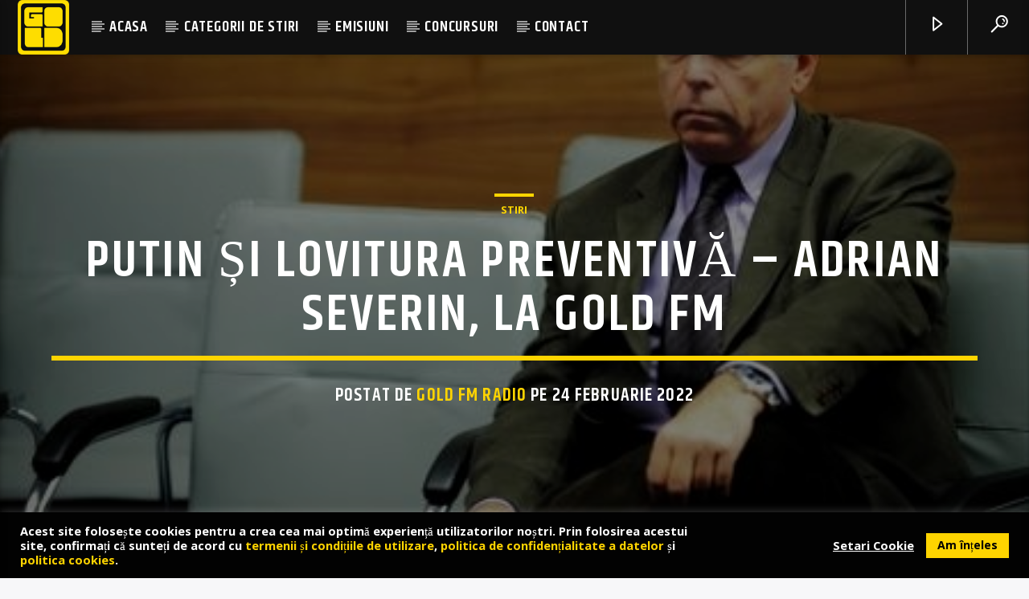

--- FILE ---
content_type: text/html; charset=UTF-8
request_url: https://radiogoldfm.ro/putin-si-lovitura-preventiva-adrian-severin-la-gold-fm/
body_size: 27996
content:
<!doctype html>
<html class="no-js" lang="ro-RO">
    <head>
        <meta charset="UTF-8">
        <meta http-equiv="X-UA-Compatible" content="IE=edge">
        <meta name="viewport" content="width=device-width, initial-scale=1.0">
        <meta name='robots' content='index, follow, max-image-preview:large, max-snippet:-1, max-video-preview:-1' />
	<style>img:is([sizes="auto" i], [sizes^="auto," i]) { contain-intrinsic-size: 3000px 1500px }</style>
	
	<!-- This site is optimized with the Yoast SEO plugin v26.0 - https://yoast.com/wordpress/plugins/seo/ -->
	<title>Putin și lovitura preventivă – Adrian Severin, la GOLD FM | Gold Fm Romania</title>
	<link rel="canonical" href="https://radiogoldfm.ro/putin-si-lovitura-preventiva-adrian-severin-la-gold-fm/" />
	<meta property="og:locale" content="ro_RO" />
	<meta property="og:type" content="article" />
	<meta property="og:title" content="Putin și lovitura preventivă – Adrian Severin, la GOLD FM | Gold Fm Romania" />
	<meta property="og:description" content="Autor: Adrian Lambru Fostul politician Adrian Severin a declarat în cadrul emisiunii “Ce-i în Gușă, și-n căpușă” de la Gold FM că: „Vladimir Putin aplică tactica loviturii preventive în Ucraina, precum americanii în Irak pe vremea lui George Bush Jr.”. Președintele Federației Ruse Vladimir Putin a anunțat joi dimineața, 24 februarie, o operațiune militară specială [&hellip;]" />
	<meta property="og:url" content="https://radiogoldfm.ro/putin-si-lovitura-preventiva-adrian-severin-la-gold-fm/" />
	<meta property="og:site_name" content="Gold Fm Romania" />
	<meta property="article:publisher" content="https://www.facebook.com/radiogoldfmromania/" />
	<meta property="article:published_time" content="2022-02-24T15:00:37+00:00" />
	<meta property="article:modified_time" content="2022-02-24T15:01:00+00:00" />
	<meta property="og:image" content="https://radiogoldfm.ro/wp-content/uploads/2022/01/adrian-severin.jpg" />
	<meta property="og:image:width" content="450" />
	<meta property="og:image:height" content="279" />
	<meta property="og:image:type" content="image/jpeg" />
	<meta name="author" content="Gold FM Radio" />
	<meta name="twitter:card" content="summary_large_image" />
	<meta name="twitter:label1" content="Scris de" />
	<meta name="twitter:data1" content="Gold FM Radio" />
	<meta name="twitter:label2" content="Timp estimat pentru citire" />
	<meta name="twitter:data2" content="3 minute" />
	<script type="application/ld+json" class="yoast-schema-graph">{"@context":"https://schema.org","@graph":[{"@type":"NewsArticle","@id":"https://radiogoldfm.ro/putin-si-lovitura-preventiva-adrian-severin-la-gold-fm/#article","isPartOf":{"@id":"https://radiogoldfm.ro/putin-si-lovitura-preventiva-adrian-severin-la-gold-fm/"},"author":{"name":"Gold FM Radio","@id":"https://radiogoldfm.ro/#/schema/person/1c629553a36f29a3d2fdb1a1d3a60ad0"},"headline":"Putin și lovitura preventivă – Adrian Severin, la GOLD FM","datePublished":"2022-02-24T15:00:37+00:00","dateModified":"2022-02-24T15:01:00+00:00","mainEntityOfPage":{"@id":"https://radiogoldfm.ro/putin-si-lovitura-preventiva-adrian-severin-la-gold-fm/"},"wordCount":634,"commentCount":0,"publisher":{"@id":"https://radiogoldfm.ro/#organization"},"image":{"@id":"https://radiogoldfm.ro/putin-si-lovitura-preventiva-adrian-severin-la-gold-fm/#primaryimage"},"thumbnailUrl":"https://radiogoldfm.ro/wp-content/uploads/2022/01/adrian-severin.jpg","articleSection":["STIRI"],"inLanguage":"ro-RO","potentialAction":[{"@type":"CommentAction","name":"Comment","target":["https://radiogoldfm.ro/putin-si-lovitura-preventiva-adrian-severin-la-gold-fm/#respond"]}]},{"@type":"WebPage","@id":"https://radiogoldfm.ro/putin-si-lovitura-preventiva-adrian-severin-la-gold-fm/","url":"https://radiogoldfm.ro/putin-si-lovitura-preventiva-adrian-severin-la-gold-fm/","name":"Putin și lovitura preventivă – Adrian Severin, la GOLD FM | Gold Fm Romania","isPartOf":{"@id":"https://radiogoldfm.ro/#website"},"primaryImageOfPage":{"@id":"https://radiogoldfm.ro/putin-si-lovitura-preventiva-adrian-severin-la-gold-fm/#primaryimage"},"image":{"@id":"https://radiogoldfm.ro/putin-si-lovitura-preventiva-adrian-severin-la-gold-fm/#primaryimage"},"thumbnailUrl":"https://radiogoldfm.ro/wp-content/uploads/2022/01/adrian-severin.jpg","datePublished":"2022-02-24T15:00:37+00:00","dateModified":"2022-02-24T15:01:00+00:00","breadcrumb":{"@id":"https://radiogoldfm.ro/putin-si-lovitura-preventiva-adrian-severin-la-gold-fm/#breadcrumb"},"inLanguage":"ro-RO","potentialAction":[{"@type":"ReadAction","target":["https://radiogoldfm.ro/putin-si-lovitura-preventiva-adrian-severin-la-gold-fm/"]}]},{"@type":"ImageObject","inLanguage":"ro-RO","@id":"https://radiogoldfm.ro/putin-si-lovitura-preventiva-adrian-severin-la-gold-fm/#primaryimage","url":"https://radiogoldfm.ro/wp-content/uploads/2022/01/adrian-severin.jpg","contentUrl":"https://radiogoldfm.ro/wp-content/uploads/2022/01/adrian-severin.jpg","width":450,"height":279},{"@type":"BreadcrumbList","@id":"https://radiogoldfm.ro/putin-si-lovitura-preventiva-adrian-severin-la-gold-fm/#breadcrumb","itemListElement":[{"@type":"ListItem","position":1,"name":"Prima pagină","item":"https://radiogoldfm.ro/"},{"@type":"ListItem","position":2,"name":"Putin și lovitura preventivă – Adrian Severin, la GOLD FM"}]},{"@type":"WebSite","@id":"https://radiogoldfm.ro/#website","url":"https://radiogoldfm.ro/","name":"Gold Fm Romania","description":"Solid Radio","publisher":{"@id":"https://radiogoldfm.ro/#organization"},"potentialAction":[{"@type":"SearchAction","target":{"@type":"EntryPoint","urlTemplate":"https://radiogoldfm.ro/?s={search_term_string}"},"query-input":{"@type":"PropertyValueSpecification","valueRequired":true,"valueName":"search_term_string"}}],"inLanguage":"ro-RO"},{"@type":"Organization","@id":"https://radiogoldfm.ro/#organization","name":"Radio Gold FM","url":"https://radiogoldfm.ro/","logo":{"@type":"ImageObject","inLanguage":"ro-RO","@id":"https://radiogoldfm.ro/#/schema/logo/image/","url":"https://radiogoldfm.ro/wp-content/uploads/2021/05/GOLDFM_on_black_square_RGB.png","contentUrl":"https://radiogoldfm.ro/wp-content/uploads/2021/05/GOLDFM_on_black_square_RGB.png","width":525,"height":699,"caption":"Radio Gold FM"},"image":{"@id":"https://radiogoldfm.ro/#/schema/logo/image/"},"sameAs":["https://www.facebook.com/radiogoldfmromania/","https://www.instagram.com/radiogoldfm/","https://www.youtube.com/channel/UCdbXLba6gBtackcUbEGLjOg","https://ro.wikipedia.org/wiki/Radio_Gold_FM"]},{"@type":"Person","@id":"https://radiogoldfm.ro/#/schema/person/1c629553a36f29a3d2fdb1a1d3a60ad0","name":"Gold FM Radio","image":{"@type":"ImageObject","inLanguage":"ro-RO","@id":"https://radiogoldfm.ro/#/schema/person/image/","url":"https://secure.gravatar.com/avatar/a8e7be5bf9e9e6a15578df9f4f07fcd965b636c44055e0438b226d0423703afd?s=96&d=mm&r=g","contentUrl":"https://secure.gravatar.com/avatar/a8e7be5bf9e9e6a15578df9f4f07fcd965b636c44055e0438b226d0423703afd?s=96&d=mm&r=g","caption":"Gold FM Radio"},"sameAs":["https://radiogoldfm.ro/"],"url":"https://radiogoldfm.ro/author/gold-fm/"}]}</script>
	<!-- / Yoast SEO plugin. -->


<link rel='dns-prefetch' href='//maps.googleapis.com' />
<link rel='dns-prefetch' href='//www.google.com' />
<link rel='dns-prefetch' href='//www.youtube.com' />
<link rel='dns-prefetch' href='//www.googletagmanager.com' />
<link rel='dns-prefetch' href='//maxcdn.bootstrapcdn.com' />
<link rel='dns-prefetch' href='//pagead2.googlesyndication.com' />
<link href='https://fonts.gstatic.com' crossorigin rel='preconnect' />
<link rel="alternate" type="application/rss+xml" title="Gold Fm Romania &raquo; Flux" href="https://radiogoldfm.ro/feed/" />
<link rel="alternate" type="application/rss+xml" title="Gold Fm Romania &raquo; Flux comentarii" href="https://radiogoldfm.ro/comments/feed/" />
<link rel="alternate" type="application/rss+xml" title="Flux comentarii Gold Fm Romania &raquo; Putin și lovitura preventivă – Adrian Severin, la GOLD FM" href="https://radiogoldfm.ro/putin-si-lovitura-preventiva-adrian-severin-la-gold-fm/feed/" />
<script type="text/javascript">
/* <![CDATA[ */
window._wpemojiSettings = {"baseUrl":"https:\/\/s.w.org\/images\/core\/emoji\/16.0.1\/72x72\/","ext":".png","svgUrl":"https:\/\/s.w.org\/images\/core\/emoji\/16.0.1\/svg\/","svgExt":".svg","source":{"concatemoji":"https:\/\/radiogoldfm.ro\/wp-includes\/js\/wp-emoji-release.min.js?ver=6.8.3"}};
/*! This file is auto-generated */
!function(s,n){var o,i,e;function c(e){try{var t={supportTests:e,timestamp:(new Date).valueOf()};sessionStorage.setItem(o,JSON.stringify(t))}catch(e){}}function p(e,t,n){e.clearRect(0,0,e.canvas.width,e.canvas.height),e.fillText(t,0,0);var t=new Uint32Array(e.getImageData(0,0,e.canvas.width,e.canvas.height).data),a=(e.clearRect(0,0,e.canvas.width,e.canvas.height),e.fillText(n,0,0),new Uint32Array(e.getImageData(0,0,e.canvas.width,e.canvas.height).data));return t.every(function(e,t){return e===a[t]})}function u(e,t){e.clearRect(0,0,e.canvas.width,e.canvas.height),e.fillText(t,0,0);for(var n=e.getImageData(16,16,1,1),a=0;a<n.data.length;a++)if(0!==n.data[a])return!1;return!0}function f(e,t,n,a){switch(t){case"flag":return n(e,"\ud83c\udff3\ufe0f\u200d\u26a7\ufe0f","\ud83c\udff3\ufe0f\u200b\u26a7\ufe0f")?!1:!n(e,"\ud83c\udde8\ud83c\uddf6","\ud83c\udde8\u200b\ud83c\uddf6")&&!n(e,"\ud83c\udff4\udb40\udc67\udb40\udc62\udb40\udc65\udb40\udc6e\udb40\udc67\udb40\udc7f","\ud83c\udff4\u200b\udb40\udc67\u200b\udb40\udc62\u200b\udb40\udc65\u200b\udb40\udc6e\u200b\udb40\udc67\u200b\udb40\udc7f");case"emoji":return!a(e,"\ud83e\udedf")}return!1}function g(e,t,n,a){var r="undefined"!=typeof WorkerGlobalScope&&self instanceof WorkerGlobalScope?new OffscreenCanvas(300,150):s.createElement("canvas"),o=r.getContext("2d",{willReadFrequently:!0}),i=(o.textBaseline="top",o.font="600 32px Arial",{});return e.forEach(function(e){i[e]=t(o,e,n,a)}),i}function t(e){var t=s.createElement("script");t.src=e,t.defer=!0,s.head.appendChild(t)}"undefined"!=typeof Promise&&(o="wpEmojiSettingsSupports",i=["flag","emoji"],n.supports={everything:!0,everythingExceptFlag:!0},e=new Promise(function(e){s.addEventListener("DOMContentLoaded",e,{once:!0})}),new Promise(function(t){var n=function(){try{var e=JSON.parse(sessionStorage.getItem(o));if("object"==typeof e&&"number"==typeof e.timestamp&&(new Date).valueOf()<e.timestamp+604800&&"object"==typeof e.supportTests)return e.supportTests}catch(e){}return null}();if(!n){if("undefined"!=typeof Worker&&"undefined"!=typeof OffscreenCanvas&&"undefined"!=typeof URL&&URL.createObjectURL&&"undefined"!=typeof Blob)try{var e="postMessage("+g.toString()+"("+[JSON.stringify(i),f.toString(),p.toString(),u.toString()].join(",")+"));",a=new Blob([e],{type:"text/javascript"}),r=new Worker(URL.createObjectURL(a),{name:"wpTestEmojiSupports"});return void(r.onmessage=function(e){c(n=e.data),r.terminate(),t(n)})}catch(e){}c(n=g(i,f,p,u))}t(n)}).then(function(e){for(var t in e)n.supports[t]=e[t],n.supports.everything=n.supports.everything&&n.supports[t],"flag"!==t&&(n.supports.everythingExceptFlag=n.supports.everythingExceptFlag&&n.supports[t]);n.supports.everythingExceptFlag=n.supports.everythingExceptFlag&&!n.supports.flag,n.DOMReady=!1,n.readyCallback=function(){n.DOMReady=!0}}).then(function(){return e}).then(function(){var e;n.supports.everything||(n.readyCallback(),(e=n.source||{}).concatemoji?t(e.concatemoji):e.wpemoji&&e.twemoji&&(t(e.twemoji),t(e.wpemoji)))}))}((window,document),window._wpemojiSettings);
/* ]]> */
</script>
<style id='wp-emoji-styles-inline-css' type='text/css'>

	img.wp-smiley, img.emoji {
		display: inline !important;
		border: none !important;
		box-shadow: none !important;
		height: 1em !important;
		width: 1em !important;
		margin: 0 0.07em !important;
		vertical-align: -0.1em !important;
		background: none !important;
		padding: 0 !important;
	}
</style>
<link rel='stylesheet' id='wp-block-library-css' href='https://radiogoldfm.ro/wp-content/plugins/gutenberg/build/block-library/style.css?ver=21.7.0' type='text/css' media='all' />
<style id='classic-theme-styles-inline-css' type='text/css'>
/*! This file is auto-generated */
.wp-block-button__link{color:#fff;background-color:#32373c;border-radius:9999px;box-shadow:none;text-decoration:none;padding:calc(.667em + 2px) calc(1.333em + 2px);font-size:1.125em}.wp-block-file__button{background:#32373c;color:#fff;text-decoration:none}
</style>
<link rel='stylesheet' id='editorskit-frontend-css' href='https://radiogoldfm.ro/wp-content/plugins/block-options/build/style.build.css?ver=new' type='text/css' media='all' />
<link rel='stylesheet' id='contact-form-7-css' href='https://radiogoldfm.ro/wp-content/plugins/contact-form-7/includes/css/styles.css?ver=6.1.2' type='text/css' media='all' />
<link rel='stylesheet' id='cookie-law-info-css' href='https://radiogoldfm.ro/wp-content/plugins/cookie-law-info/legacy/public/css/cookie-law-info-public.css?ver=3.1.6' type='text/css' media='all' />
<link rel='stylesheet' id='cookie-law-info-gdpr-css' href='https://radiogoldfm.ro/wp-content/plugins/cookie-law-info/legacy/public/css/cookie-law-info-gdpr.css?ver=3.1.6' type='text/css' media='all' />
<link rel='stylesheet' id='ditty-displays-css' href='https://radiogoldfm.ro/wp-content/plugins/ditty-news-ticker/build/dittyDisplays.css?ver=3.1.58' type='text/css' media='all' />
<link rel='stylesheet' id='ditty-fontawesome-css' href='https://radiogoldfm.ro/wp-content/plugins/ditty-news-ticker/includes/libs/fontawesome-6.4.0/css/all.css?ver=6.4.0' type='text/css' media='' />
<style id='global-styles-inline-css' type='text/css'>
:root{--wp--preset--aspect-ratio--square: 1;--wp--preset--aspect-ratio--4-3: 4/3;--wp--preset--aspect-ratio--3-4: 3/4;--wp--preset--aspect-ratio--3-2: 3/2;--wp--preset--aspect-ratio--2-3: 2/3;--wp--preset--aspect-ratio--16-9: 16/9;--wp--preset--aspect-ratio--9-16: 9/16;--wp--preset--color--black: #000000;--wp--preset--color--cyan-bluish-gray: #abb8c3;--wp--preset--color--white: #ffffff;--wp--preset--color--pale-pink: #f78da7;--wp--preset--color--vivid-red: #cf2e2e;--wp--preset--color--luminous-vivid-orange: #ff6900;--wp--preset--color--luminous-vivid-amber: #fcb900;--wp--preset--color--light-green-cyan: #7bdcb5;--wp--preset--color--vivid-green-cyan: #00d084;--wp--preset--color--pale-cyan-blue: #8ed1fc;--wp--preset--color--vivid-cyan-blue: #0693e3;--wp--preset--color--vivid-purple: #9b51e0;--wp--preset--gradient--vivid-cyan-blue-to-vivid-purple: linear-gradient(135deg,rgb(6,147,227) 0%,rgb(155,81,224) 100%);--wp--preset--gradient--light-green-cyan-to-vivid-green-cyan: linear-gradient(135deg,rgb(122,220,180) 0%,rgb(0,208,130) 100%);--wp--preset--gradient--luminous-vivid-amber-to-luminous-vivid-orange: linear-gradient(135deg,rgb(252,185,0) 0%,rgb(255,105,0) 100%);--wp--preset--gradient--luminous-vivid-orange-to-vivid-red: linear-gradient(135deg,rgb(255,105,0) 0%,rgb(207,46,46) 100%);--wp--preset--gradient--very-light-gray-to-cyan-bluish-gray: linear-gradient(135deg,rgb(238,238,238) 0%,rgb(169,184,195) 100%);--wp--preset--gradient--cool-to-warm-spectrum: linear-gradient(135deg,rgb(74,234,220) 0%,rgb(151,120,209) 20%,rgb(207,42,186) 40%,rgb(238,44,130) 60%,rgb(251,105,98) 80%,rgb(254,248,76) 100%);--wp--preset--gradient--blush-light-purple: linear-gradient(135deg,rgb(255,206,236) 0%,rgb(152,150,240) 100%);--wp--preset--gradient--blush-bordeaux: linear-gradient(135deg,rgb(254,205,165) 0%,rgb(254,45,45) 50%,rgb(107,0,62) 100%);--wp--preset--gradient--luminous-dusk: linear-gradient(135deg,rgb(255,203,112) 0%,rgb(199,81,192) 50%,rgb(65,88,208) 100%);--wp--preset--gradient--pale-ocean: linear-gradient(135deg,rgb(255,245,203) 0%,rgb(182,227,212) 50%,rgb(51,167,181) 100%);--wp--preset--gradient--electric-grass: linear-gradient(135deg,rgb(202,248,128) 0%,rgb(113,206,126) 100%);--wp--preset--gradient--midnight: linear-gradient(135deg,rgb(2,3,129) 0%,rgb(40,116,252) 100%);--wp--preset--font-size--small: 13px;--wp--preset--font-size--medium: 20px;--wp--preset--font-size--large: 36px;--wp--preset--font-size--x-large: 42px;--wp--preset--spacing--20: 0.44rem;--wp--preset--spacing--30: 0.67rem;--wp--preset--spacing--40: 1rem;--wp--preset--spacing--50: 1.5rem;--wp--preset--spacing--60: 2.25rem;--wp--preset--spacing--70: 3.38rem;--wp--preset--spacing--80: 5.06rem;--wp--preset--shadow--natural: 6px 6px 9px rgba(0, 0, 0, 0.2);--wp--preset--shadow--deep: 12px 12px 50px rgba(0, 0, 0, 0.4);--wp--preset--shadow--sharp: 6px 6px 0px rgba(0, 0, 0, 0.2);--wp--preset--shadow--outlined: 6px 6px 0px -3px rgb(255, 255, 255), 6px 6px rgb(0, 0, 0);--wp--preset--shadow--crisp: 6px 6px 0px rgb(0, 0, 0);}:where(.is-layout-flex){gap: 0.5em;}:where(.is-layout-grid){gap: 0.5em;}body .is-layout-flex{display: flex;}.is-layout-flex{flex-wrap: wrap;align-items: center;}.is-layout-flex > :is(*, div){margin: 0;}body .is-layout-grid{display: grid;}.is-layout-grid > :is(*, div){margin: 0;}:where(.wp-block-columns.is-layout-flex){gap: 2em;}:where(.wp-block-columns.is-layout-grid){gap: 2em;}:where(.wp-block-post-template.is-layout-flex){gap: 1.25em;}:where(.wp-block-post-template.is-layout-grid){gap: 1.25em;}.has-black-color{color: var(--wp--preset--color--black) !important;}.has-cyan-bluish-gray-color{color: var(--wp--preset--color--cyan-bluish-gray) !important;}.has-white-color{color: var(--wp--preset--color--white) !important;}.has-pale-pink-color{color: var(--wp--preset--color--pale-pink) !important;}.has-vivid-red-color{color: var(--wp--preset--color--vivid-red) !important;}.has-luminous-vivid-orange-color{color: var(--wp--preset--color--luminous-vivid-orange) !important;}.has-luminous-vivid-amber-color{color: var(--wp--preset--color--luminous-vivid-amber) !important;}.has-light-green-cyan-color{color: var(--wp--preset--color--light-green-cyan) !important;}.has-vivid-green-cyan-color{color: var(--wp--preset--color--vivid-green-cyan) !important;}.has-pale-cyan-blue-color{color: var(--wp--preset--color--pale-cyan-blue) !important;}.has-vivid-cyan-blue-color{color: var(--wp--preset--color--vivid-cyan-blue) !important;}.has-vivid-purple-color{color: var(--wp--preset--color--vivid-purple) !important;}.has-black-background-color{background-color: var(--wp--preset--color--black) !important;}.has-cyan-bluish-gray-background-color{background-color: var(--wp--preset--color--cyan-bluish-gray) !important;}.has-white-background-color{background-color: var(--wp--preset--color--white) !important;}.has-pale-pink-background-color{background-color: var(--wp--preset--color--pale-pink) !important;}.has-vivid-red-background-color{background-color: var(--wp--preset--color--vivid-red) !important;}.has-luminous-vivid-orange-background-color{background-color: var(--wp--preset--color--luminous-vivid-orange) !important;}.has-luminous-vivid-amber-background-color{background-color: var(--wp--preset--color--luminous-vivid-amber) !important;}.has-light-green-cyan-background-color{background-color: var(--wp--preset--color--light-green-cyan) !important;}.has-vivid-green-cyan-background-color{background-color: var(--wp--preset--color--vivid-green-cyan) !important;}.has-pale-cyan-blue-background-color{background-color: var(--wp--preset--color--pale-cyan-blue) !important;}.has-vivid-cyan-blue-background-color{background-color: var(--wp--preset--color--vivid-cyan-blue) !important;}.has-vivid-purple-background-color{background-color: var(--wp--preset--color--vivid-purple) !important;}.has-black-border-color{border-color: var(--wp--preset--color--black) !important;}.has-cyan-bluish-gray-border-color{border-color: var(--wp--preset--color--cyan-bluish-gray) !important;}.has-white-border-color{border-color: var(--wp--preset--color--white) !important;}.has-pale-pink-border-color{border-color: var(--wp--preset--color--pale-pink) !important;}.has-vivid-red-border-color{border-color: var(--wp--preset--color--vivid-red) !important;}.has-luminous-vivid-orange-border-color{border-color: var(--wp--preset--color--luminous-vivid-orange) !important;}.has-luminous-vivid-amber-border-color{border-color: var(--wp--preset--color--luminous-vivid-amber) !important;}.has-light-green-cyan-border-color{border-color: var(--wp--preset--color--light-green-cyan) !important;}.has-vivid-green-cyan-border-color{border-color: var(--wp--preset--color--vivid-green-cyan) !important;}.has-pale-cyan-blue-border-color{border-color: var(--wp--preset--color--pale-cyan-blue) !important;}.has-vivid-cyan-blue-border-color{border-color: var(--wp--preset--color--vivid-cyan-blue) !important;}.has-vivid-purple-border-color{border-color: var(--wp--preset--color--vivid-purple) !important;}.has-vivid-cyan-blue-to-vivid-purple-gradient-background{background: var(--wp--preset--gradient--vivid-cyan-blue-to-vivid-purple) !important;}.has-light-green-cyan-to-vivid-green-cyan-gradient-background{background: var(--wp--preset--gradient--light-green-cyan-to-vivid-green-cyan) !important;}.has-luminous-vivid-amber-to-luminous-vivid-orange-gradient-background{background: var(--wp--preset--gradient--luminous-vivid-amber-to-luminous-vivid-orange) !important;}.has-luminous-vivid-orange-to-vivid-red-gradient-background{background: var(--wp--preset--gradient--luminous-vivid-orange-to-vivid-red) !important;}.has-very-light-gray-to-cyan-bluish-gray-gradient-background{background: var(--wp--preset--gradient--very-light-gray-to-cyan-bluish-gray) !important;}.has-cool-to-warm-spectrum-gradient-background{background: var(--wp--preset--gradient--cool-to-warm-spectrum) !important;}.has-blush-light-purple-gradient-background{background: var(--wp--preset--gradient--blush-light-purple) !important;}.has-blush-bordeaux-gradient-background{background: var(--wp--preset--gradient--blush-bordeaux) !important;}.has-luminous-dusk-gradient-background{background: var(--wp--preset--gradient--luminous-dusk) !important;}.has-pale-ocean-gradient-background{background: var(--wp--preset--gradient--pale-ocean) !important;}.has-electric-grass-gradient-background{background: var(--wp--preset--gradient--electric-grass) !important;}.has-midnight-gradient-background{background: var(--wp--preset--gradient--midnight) !important;}.has-small-font-size{font-size: var(--wp--preset--font-size--small) !important;}.has-medium-font-size{font-size: var(--wp--preset--font-size--medium) !important;}.has-large-font-size{font-size: var(--wp--preset--font-size--large) !important;}.has-x-large-font-size{font-size: var(--wp--preset--font-size--x-large) !important;}
:where(.wp-block-columns.is-layout-flex){gap: 2em;}:where(.wp-block-columns.is-layout-grid){gap: 2em;}
:root :where(.wp-block-pullquote){font-size: 1.5em;line-height: 1.6;}
:where(.wp-block-post-template.is-layout-flex){gap: 1.25em;}:where(.wp-block-post-template.is-layout-grid){gap: 1.25em;}
:where(.wp-block-term-template.is-layout-flex){gap: 1.25em;}:where(.wp-block-term-template.is-layout-grid){gap: 1.25em;}
</style>
<link rel='stylesheet' id='qt_ajax_pageload_style-css' href='https://radiogoldfm.ro/wp-content/plugins/qt-ajax-pageload/qt-apl-style.css?ver=6.8.3' type='text/css' media='all' />
<link rel='stylesheet' id='qtPlacesStyle-css' href='https://radiogoldfm.ro/wp-content/plugins/qt-places/inc/frontend/assets/styles.css?ver=6.8.3' type='text/css' media='all' />
<link rel='stylesheet' id='font-awesome-css' href='https://maxcdn.bootstrapcdn.com/font-awesome/4.6.0/css/font-awesome.min.css?ver=6.8.3' type='text/css' media='all' />
<link rel='stylesheet' id='QtswipeStyle-css' href='https://radiogoldfm.ro/wp-content/plugins/qt-swipebox/swipebox/css/swipebox.min.css?ver=6.8.3' type='text/css' media='all' />
<link rel='stylesheet' id='vdl_css-css' href='https://radiogoldfm.ro/wp-content/plugins/qt-videogalleries/assets/style.css?ver=6.8.3' type='text/css' media='all' />
<link rel='stylesheet' id='rs-plugin-settings-css' href='https://radiogoldfm.ro/wp-content/plugins/revslider/public/assets/css/settings.css?ver=5.4.8.3' type='text/css' media='all' />
<style id='rs-plugin-settings-inline-css' type='text/css'>
.tp-caption a{color:#ff7302;text-shadow:none;-webkit-transition:all 0.2s ease-out;-moz-transition:all 0.2s ease-out;-o-transition:all 0.2s ease-out;-ms-transition:all 0.2s ease-out}.tp-caption a:hover{color:#ffa902}
</style>
<link rel='stylesheet' id='trp-language-switcher-style-css' href='https://radiogoldfm.ro/wp-content/plugins/translatepress-multilingual/assets/css/trp-language-switcher.css?ver=2.10.6' type='text/css' media='all' />
<link rel='stylesheet' id='mediaelement-css' href='https://radiogoldfm.ro/wp-includes/js/mediaelement/mediaelementplayer-legacy.min.css?ver=4.2.17' type='text/css' media='all' />
<link rel='stylesheet' id='wp-mediaelement-css' href='https://radiogoldfm.ro/wp-includes/js/mediaelement/wp-mediaelement.min.css?ver=6.8.3' type='text/css' media='all' />
<link rel='stylesheet' id='dripicons-css' href='https://radiogoldfm.ro/wp-content/themes/onair2/fonts/dripicons/webfont.css?ver=3.9.4' type='text/css' media='all' />
<link rel='stylesheet' id='qantumthemes_qticons-css' href='https://radiogoldfm.ro/wp-content/themes/onair2/fonts/qticons/qticons.css?ver=3.9.4' type='text/css' media='all' />
<link rel='stylesheet' id='slick-css' href='https://radiogoldfm.ro/wp-content/themes/onair2/components/slick/slick.css?ver=3.9.4' type='text/css' media='all' />
<link rel='stylesheet' id='swipebox-css' href='https://radiogoldfm.ro/wp-content/themes/onair2/components/swipebox/src/css/swipebox.min.css?ver=3.9.4' type='text/css' media='all' />
<link rel='stylesheet' id='classycountdown-css' href='https://radiogoldfm.ro/wp-content/themes/onair2/components/countdown/css/jquery.classycountdown.css?ver=3.9.4' type='text/css' media='all' />
<link rel='stylesheet' id='flashblock-css' href='https://radiogoldfm.ro/wp-content/themes/onair2/components/soundmanager/templates/qtradio-player/css/flashblock.css?ver=3.9.4' type='text/css' media='all' />
<link rel='stylesheet' id='qantumthemes_volume-css' href='https://radiogoldfm.ro/wp-content/themes/onair2/components/soundmanager/templates/qtradio-player/css/qt-360player-volume.css?ver=3.9.4' type='text/css' media='all' />
<link rel='stylesheet' id='qantumthemes_main-css' href='https://radiogoldfm.ro/wp-content/themes/onair2/css/qt-main.css?ver=3.9.4' type='text/css' media='all' />
<link rel='stylesheet' id='vc_tta_style-css' href='https://radiogoldfm.ro/wp-content/plugins/js_composer/assets/css/js_composer_tta.min.css?ver=6.6.0' type='text/css' media='all' />
<link rel='stylesheet' id='vc_animate-css-css' href='https://radiogoldfm.ro/wp-content/plugins/js_composer/assets/lib/bower/animate-css/animate.min.css?ver=6.6.0' type='text/css' media='all' />
<link rel='stylesheet' id='js_composer_front-css' href='https://radiogoldfm.ro/wp-content/plugins/js_composer/assets/css/js_composer.min.css?ver=6.6.0' type='text/css' media='all' />
<script type="text/javascript" src="https://radiogoldfm.ro/wp-includes/js/jquery/jquery.min.js?ver=3.7.1" id="jquery-core-js"></script>
<script type="text/javascript" src="https://radiogoldfm.ro/wp-includes/js/jquery/jquery-migrate.min.js?ver=3.4.1" id="jquery-migrate-js"></script>
<script type="text/javascript" src="https://radiogoldfm.ro/wp-content/plugins/gutenberg/build/hooks/index.min.js?ver=84e753e2b66eb7028d38" id="wp-hooks-js"></script>
<script type="text/javascript" src="https://radiogoldfm.ro/wp-content/plugins/gutenberg/build/i18n/index.min.js?ver=671c1c41fbf6f13df25a" id="wp-i18n-js"></script>
<script type="text/javascript" id="wp-i18n-js-after">
/* <![CDATA[ */
wp.i18n.setLocaleData( { 'text direction\u0004ltr': [ 'ltr' ] } );
/* ]]> */
</script>
<script type="text/javascript" id="cookie-law-info-js-extra">
/* <![CDATA[ */
var Cli_Data = {"nn_cookie_ids":[],"cookielist":[],"non_necessary_cookies":[],"ccpaEnabled":"","ccpaRegionBased":"","ccpaBarEnabled":"","strictlyEnabled":["necessary","obligatoire"],"ccpaType":"gdpr","js_blocking":"1","custom_integration":"","triggerDomRefresh":"","secure_cookies":""};
var cli_cookiebar_settings = {"animate_speed_hide":"500","animate_speed_show":"500","background":"#020202","border":"#b1a6a6c2","border_on":"","button_1_button_colour":"#fed400","button_1_button_hover":"#cbaa00","button_1_link_colour":"#000000","button_1_as_button":"1","button_1_new_win":"","button_2_button_colour":"#333","button_2_button_hover":"#292929","button_2_link_colour":"#444","button_2_as_button":"","button_2_hidebar":"","button_3_button_colour":"#fed400","button_3_button_hover":"#cbaa00","button_3_link_colour":"#000000","button_3_as_button":"1","button_3_new_win":"","button_4_button_colour":"#000","button_4_button_hover":"#000000","button_4_link_colour":"#ffffff","button_4_as_button":"","button_7_button_colour":"#fed400","button_7_button_hover":"#cbaa00","button_7_link_colour":"#000000","button_7_as_button":"1","button_7_new_win":"","font_family":"inherit","header_fix":"","notify_animate_hide":"1","notify_animate_show":"","notify_div_id":"#cookie-law-info-bar","notify_position_horizontal":"right","notify_position_vertical":"bottom","scroll_close":"","scroll_close_reload":"","accept_close_reload":"","reject_close_reload":"","showagain_tab":"","showagain_background":"#fff","showagain_border":"#000","showagain_div_id":"#cookie-law-info-again","showagain_x_position":"100px","text":"#ffffff","show_once_yn":"","show_once":"10000","logging_on":"","as_popup":"","popup_overlay":"1","bar_heading_text":"","cookie_bar_as":"banner","popup_showagain_position":"bottom-right","widget_position":"left"};
var log_object = {"ajax_url":"https:\/\/radiogoldfm.ro\/wp-admin\/admin-ajax.php"};
/* ]]> */
</script>
<script type="text/javascript" src="https://radiogoldfm.ro/wp-content/plugins/cookie-law-info/legacy/public/js/cookie-law-info-public.js?ver=3.1.6" id="cookie-law-info-js"></script>
<script type="text/javascript" src="https://maps.googleapis.com/maps/api/js?ver=6.8.3" id="qt-google-maps-js"></script>
<script type="text/javascript" src="https://www.google.com/jsapi?ver=6.8.3" id="google-jsapi-js"></script>
<script type="text/javascript" src="https://radiogoldfm.ro/wp-content/plugins/revslider/public/assets/js/jquery.themepunch.tools.min.js?ver=5.4.8.3" id="tp-tools-js"></script>
<script type="text/javascript" src="https://radiogoldfm.ro/wp-content/plugins/revslider/public/assets/js/jquery.themepunch.revolution.min.js?ver=5.4.8.3" id="revmin-js"></script>

<!-- Google tag (gtag.js) snippet added by Site Kit -->
<!-- Google Analytics snippet added by Site Kit -->
<script type="text/javascript" src="https://www.googletagmanager.com/gtag/js?id=GT-5DFVGL7" id="google_gtagjs-js" async></script>
<script type="text/javascript" id="google_gtagjs-js-after">
/* <![CDATA[ */
window.dataLayer = window.dataLayer || [];function gtag(){dataLayer.push(arguments);}
gtag("set","linker",{"domains":["radiogoldfm.ro"]});
gtag("js", new Date());
gtag("set", "developer_id.dZTNiMT", true);
gtag("config", "GT-5DFVGL7");
/* ]]> */
</script>
<link rel="https://api.w.org/" href="https://radiogoldfm.ro/wp-json/" /><link rel="alternate" title="JSON" type="application/json" href="https://radiogoldfm.ro/wp-json/wp/v2/posts/7947" /><link rel="EditURI" type="application/rsd+xml" title="RSD" href="https://radiogoldfm.ro/xmlrpc.php?rsd" />
<meta name="generator" content="WordPress 6.8.3" />
<link rel='shortlink' href='https://radiogoldfm.ro/?p=7947' />
<link rel="alternate" title="oEmbed (JSON)" type="application/json+oembed" href="https://radiogoldfm.ro/wp-json/oembed/1.0/embed?url=https%3A%2F%2Fradiogoldfm.ro%2Fputin-si-lovitura-preventiva-adrian-severin-la-gold-fm%2F" />
<link rel="alternate" title="oEmbed (XML)" type="text/xml+oembed" href="https://radiogoldfm.ro/wp-json/oembed/1.0/embed?url=https%3A%2F%2Fradiogoldfm.ro%2Fputin-si-lovitura-preventiva-adrian-severin-la-gold-fm%2F&#038;format=xml" />
<meta name="generator" content="Redux 4.5.8" /><!-- start Simple Custom CSS and JS -->
<script type="text/javascript">
</script>
<!-- end Simple Custom CSS and JS -->
<!-- start Simple Custom CSS and JS -->
<style type="text/css">
</style>
<!-- end Simple Custom CSS and JS -->
<!-- start Simple Custom CSS and JS -->
<!-- end Simple Custom CSS and JS -->
<meta name="generator" content="Site Kit by Google 1.170.0" /><link rel="alternate" hreflang="ro-RO" href="https://radiogoldfm.ro/putin-si-lovitura-preventiva-adrian-severin-la-gold-fm/"/>
<link rel="alternate" hreflang="ro" href="https://radiogoldfm.ro/putin-si-lovitura-preventiva-adrian-severin-la-gold-fm/"/>

<!-- Google AdSense meta tags added by Site Kit -->
<meta name="google-adsense-platform-account" content="ca-host-pub-2644536267352236">
<meta name="google-adsense-platform-domain" content="sitekit.withgoogle.com">
<!-- End Google AdSense meta tags added by Site Kit -->
<meta name="generator" content="Powered by WPBakery Page Builder - drag and drop page builder for WordPress."/>

<!-- Google AdSense snippet added by Site Kit -->
<script type="text/javascript" async="async" src="https://pagead2.googlesyndication.com/pagead/js/adsbygoogle.js?client=ca-pub-3546514411947590&amp;host=ca-host-pub-2644536267352236" crossorigin="anonymous"></script>

<!-- End Google AdSense snippet added by Site Kit -->
<meta name="generator" content="Powered by Slider Revolution 5.4.8.3 - responsive, Mobile-Friendly Slider Plugin for WordPress with comfortable drag and drop interface." />
<link rel="icon" href="https://radiogoldfm.ro/wp-content/uploads/2021/04/logo2.png" sizes="32x32" />
<link rel="icon" href="https://radiogoldfm.ro/wp-content/uploads/2021/04/logo2.png" sizes="192x192" />
<link rel="apple-touch-icon" href="https://radiogoldfm.ro/wp-content/uploads/2021/04/logo2.png" />
<meta name="msapplication-TileImage" content="https://radiogoldfm.ro/wp-content/uploads/2021/04/logo2.png" />
<script type="text/javascript">function setREVStartSize(e){									
						try{ e.c=jQuery(e.c);var i=jQuery(window).width(),t=9999,r=0,n=0,l=0,f=0,s=0,h=0;
							if(e.responsiveLevels&&(jQuery.each(e.responsiveLevels,function(e,f){f>i&&(t=r=f,l=e),i>f&&f>r&&(r=f,n=e)}),t>r&&(l=n)),f=e.gridheight[l]||e.gridheight[0]||e.gridheight,s=e.gridwidth[l]||e.gridwidth[0]||e.gridwidth,h=i/s,h=h>1?1:h,f=Math.round(h*f),"fullscreen"==e.sliderLayout){var u=(e.c.width(),jQuery(window).height());if(void 0!=e.fullScreenOffsetContainer){var c=e.fullScreenOffsetContainer.split(",");if (c) jQuery.each(c,function(e,i){u=jQuery(i).length>0?u-jQuery(i).outerHeight(!0):u}),e.fullScreenOffset.split("%").length>1&&void 0!=e.fullScreenOffset&&e.fullScreenOffset.length>0?u-=jQuery(window).height()*parseInt(e.fullScreenOffset,0)/100:void 0!=e.fullScreenOffset&&e.fullScreenOffset.length>0&&(u-=parseInt(e.fullScreenOffset,0))}f=u}else void 0!=e.minHeight&&f<e.minHeight&&(f=e.minHeight);e.c.closest(".rev_slider_wrapper").css({height:f})					
						}catch(d){console.log("Failure at Presize of Slider:"+d)}						
					};</script>
		<style type="text/css" id="wp-custom-css">
			.qt-archive-events .type-event {
	margin-bottom: 20px;
}
.qt-archive-events .type-event:last-child {
		margin-bottom: 0;
	}
/* FORȚARE TITLURI — OSWALD PENTRU DIACRITICE PERFECTE */
.qt-title,
.qt-ellipsis-2.qt-t,
.qt-ellipsis-2,
.qt-spacer-s.qt-ellipsis-2.qt-t,
.qt-title a {
    font-family: 'Oswald', sans-serif !important;
    font-weight: 700 !important;
    letter-spacing: 0.03em !important;
    text-transform: uppercase !important;
    -webkit-font-smoothing: antialiased !important;
    -moz-osx-font-smoothing: grayscale !important;
}

/* REPARAȚIE FINĂ (opțională) */
.qt-ellipsis-2.qt-t,
.qt-title {
    text-shadow:
        0.15px 0 rgba(0,0,0,0.35),
        -0.15px 0 rgba(0,0,0,0.35) !important;
}
/* === Fix titluri tăiate + permite două rânduri reale === */
.qt-ellipsis-2.qt-t {
    height: auto !important;
    max-height: none !important;
    -webkit-line-clamp: unset !important; /* elimină tăierea rigidă */
    line-height: 1.25em !important; /* spațiu între rânduri corect */
    display: block !important;
}

/* Dacă vrei să rămână maxim 2 rânduri DAR fără tăiere urâtă */
.qt-ellipsis-2.qt-t {
    overflow: hidden !important;
    text-overflow: ellipsis !important;
    display: -webkit-box !important;
    -webkit-line-clamp: 2 !important;
    -webkit-box-orient: vertical !important;
}
.qt-ellipsis-2.qt-t {
    font-size: 20px !important;
}
/* Bara Breaking News Gold FM */
.gold-breaking {
  width: 100%;
  background: #00452f; /* verde inchis Gold FM */
  padding: 8px 10px;
  display: flex;
  align-items: center;
  gap: 14px;
  border-bottom: 3px solid #d4a23f; /* aur Gold FM */
  z-index: 99999;
}

.gold-label {
  background: #d4a23f;
  color: #0d0d0d;
  font-weight: 800;
  padding: 4px 10px;
  border-radius: 2px;
  font-size: 14px;
  white-space: nowrap;
}

.gold-marquee {
  flex: 1;
  color: #ffffff;
  font-size: 16px;
  font-weight: 600;
}

.gold-marquee a {
  color: #ffe9a4;
  text-decoration: none;
}

.gold-marquee a:hover {
  color: white;
}
		</style>
		<style id="kirki-inline-styles">body, html{font-family:Open Sans;font-weight:400;}strong{font-family:Open Sans;font-weight:700;}h1, h2, h3, h4, h5, h6, .qt-btn, .qt-capfont, caption, .qt-title{font-family:Khand;font-weight:500;letter-spacing:0.05em;text-transform:uppercase;}.qt-menubar-top, .qt-menubar, .qt-side-nav, .qt-menu-footer{font-family:Khand;font-weight:600;letter-spacing:0.05em;text-transform:uppercase;}/* cyrillic-ext */
@font-face {
  font-family: 'Open Sans';
  font-style: normal;
  font-weight: 400;
  font-stretch: normal;
  font-display: swap;
  src: url(https://radiogoldfm.ro/wp-content/fonts/open-sans/font) format('woff');
  unicode-range: U+0460-052F, U+1C80-1C8A, U+20B4, U+2DE0-2DFF, U+A640-A69F, U+FE2E-FE2F;
}
/* cyrillic */
@font-face {
  font-family: 'Open Sans';
  font-style: normal;
  font-weight: 400;
  font-stretch: normal;
  font-display: swap;
  src: url(https://radiogoldfm.ro/wp-content/fonts/open-sans/font) format('woff');
  unicode-range: U+0301, U+0400-045F, U+0490-0491, U+04B0-04B1, U+2116;
}
/* greek-ext */
@font-face {
  font-family: 'Open Sans';
  font-style: normal;
  font-weight: 400;
  font-stretch: normal;
  font-display: swap;
  src: url(https://radiogoldfm.ro/wp-content/fonts/open-sans/font) format('woff');
  unicode-range: U+1F00-1FFF;
}
/* greek */
@font-face {
  font-family: 'Open Sans';
  font-style: normal;
  font-weight: 400;
  font-stretch: normal;
  font-display: swap;
  src: url(https://radiogoldfm.ro/wp-content/fonts/open-sans/font) format('woff');
  unicode-range: U+0370-0377, U+037A-037F, U+0384-038A, U+038C, U+038E-03A1, U+03A3-03FF;
}
/* hebrew */
@font-face {
  font-family: 'Open Sans';
  font-style: normal;
  font-weight: 400;
  font-stretch: normal;
  font-display: swap;
  src: url(https://radiogoldfm.ro/wp-content/fonts/open-sans/font) format('woff');
  unicode-range: U+0307-0308, U+0590-05FF, U+200C-2010, U+20AA, U+25CC, U+FB1D-FB4F;
}
/* math */
@font-face {
  font-family: 'Open Sans';
  font-style: normal;
  font-weight: 400;
  font-stretch: normal;
  font-display: swap;
  src: url(https://radiogoldfm.ro/wp-content/fonts/open-sans/font) format('woff');
  unicode-range: U+0302-0303, U+0305, U+0307-0308, U+0310, U+0312, U+0315, U+031A, U+0326-0327, U+032C, U+032F-0330, U+0332-0333, U+0338, U+033A, U+0346, U+034D, U+0391-03A1, U+03A3-03A9, U+03B1-03C9, U+03D1, U+03D5-03D6, U+03F0-03F1, U+03F4-03F5, U+2016-2017, U+2034-2038, U+203C, U+2040, U+2043, U+2047, U+2050, U+2057, U+205F, U+2070-2071, U+2074-208E, U+2090-209C, U+20D0-20DC, U+20E1, U+20E5-20EF, U+2100-2112, U+2114-2115, U+2117-2121, U+2123-214F, U+2190, U+2192, U+2194-21AE, U+21B0-21E5, U+21F1-21F2, U+21F4-2211, U+2213-2214, U+2216-22FF, U+2308-230B, U+2310, U+2319, U+231C-2321, U+2336-237A, U+237C, U+2395, U+239B-23B7, U+23D0, U+23DC-23E1, U+2474-2475, U+25AF, U+25B3, U+25B7, U+25BD, U+25C1, U+25CA, U+25CC, U+25FB, U+266D-266F, U+27C0-27FF, U+2900-2AFF, U+2B0E-2B11, U+2B30-2B4C, U+2BFE, U+3030, U+FF5B, U+FF5D, U+1D400-1D7FF, U+1EE00-1EEFF;
}
/* symbols */
@font-face {
  font-family: 'Open Sans';
  font-style: normal;
  font-weight: 400;
  font-stretch: normal;
  font-display: swap;
  src: url(https://radiogoldfm.ro/wp-content/fonts/open-sans/font) format('woff');
  unicode-range: U+0001-000C, U+000E-001F, U+007F-009F, U+20DD-20E0, U+20E2-20E4, U+2150-218F, U+2190, U+2192, U+2194-2199, U+21AF, U+21E6-21F0, U+21F3, U+2218-2219, U+2299, U+22C4-22C6, U+2300-243F, U+2440-244A, U+2460-24FF, U+25A0-27BF, U+2800-28FF, U+2921-2922, U+2981, U+29BF, U+29EB, U+2B00-2BFF, U+4DC0-4DFF, U+FFF9-FFFB, U+10140-1018E, U+10190-1019C, U+101A0, U+101D0-101FD, U+102E0-102FB, U+10E60-10E7E, U+1D2C0-1D2D3, U+1D2E0-1D37F, U+1F000-1F0FF, U+1F100-1F1AD, U+1F1E6-1F1FF, U+1F30D-1F30F, U+1F315, U+1F31C, U+1F31E, U+1F320-1F32C, U+1F336, U+1F378, U+1F37D, U+1F382, U+1F393-1F39F, U+1F3A7-1F3A8, U+1F3AC-1F3AF, U+1F3C2, U+1F3C4-1F3C6, U+1F3CA-1F3CE, U+1F3D4-1F3E0, U+1F3ED, U+1F3F1-1F3F3, U+1F3F5-1F3F7, U+1F408, U+1F415, U+1F41F, U+1F426, U+1F43F, U+1F441-1F442, U+1F444, U+1F446-1F449, U+1F44C-1F44E, U+1F453, U+1F46A, U+1F47D, U+1F4A3, U+1F4B0, U+1F4B3, U+1F4B9, U+1F4BB, U+1F4BF, U+1F4C8-1F4CB, U+1F4D6, U+1F4DA, U+1F4DF, U+1F4E3-1F4E6, U+1F4EA-1F4ED, U+1F4F7, U+1F4F9-1F4FB, U+1F4FD-1F4FE, U+1F503, U+1F507-1F50B, U+1F50D, U+1F512-1F513, U+1F53E-1F54A, U+1F54F-1F5FA, U+1F610, U+1F650-1F67F, U+1F687, U+1F68D, U+1F691, U+1F694, U+1F698, U+1F6AD, U+1F6B2, U+1F6B9-1F6BA, U+1F6BC, U+1F6C6-1F6CF, U+1F6D3-1F6D7, U+1F6E0-1F6EA, U+1F6F0-1F6F3, U+1F6F7-1F6FC, U+1F700-1F7FF, U+1F800-1F80B, U+1F810-1F847, U+1F850-1F859, U+1F860-1F887, U+1F890-1F8AD, U+1F8B0-1F8BB, U+1F8C0-1F8C1, U+1F900-1F90B, U+1F93B, U+1F946, U+1F984, U+1F996, U+1F9E9, U+1FA00-1FA6F, U+1FA70-1FA7C, U+1FA80-1FA89, U+1FA8F-1FAC6, U+1FACE-1FADC, U+1FADF-1FAE9, U+1FAF0-1FAF8, U+1FB00-1FBFF;
}
/* vietnamese */
@font-face {
  font-family: 'Open Sans';
  font-style: normal;
  font-weight: 400;
  font-stretch: normal;
  font-display: swap;
  src: url(https://radiogoldfm.ro/wp-content/fonts/open-sans/font) format('woff');
  unicode-range: U+0102-0103, U+0110-0111, U+0128-0129, U+0168-0169, U+01A0-01A1, U+01AF-01B0, U+0300-0301, U+0303-0304, U+0308-0309, U+0323, U+0329, U+1EA0-1EF9, U+20AB;
}
/* latin-ext */
@font-face {
  font-family: 'Open Sans';
  font-style: normal;
  font-weight: 400;
  font-stretch: normal;
  font-display: swap;
  src: url(https://radiogoldfm.ro/wp-content/fonts/open-sans/font) format('woff');
  unicode-range: U+0100-02BA, U+02BD-02C5, U+02C7-02CC, U+02CE-02D7, U+02DD-02FF, U+0304, U+0308, U+0329, U+1D00-1DBF, U+1E00-1E9F, U+1EF2-1EFF, U+2020, U+20A0-20AB, U+20AD-20C0, U+2113, U+2C60-2C7F, U+A720-A7FF;
}
/* latin */
@font-face {
  font-family: 'Open Sans';
  font-style: normal;
  font-weight: 400;
  font-stretch: normal;
  font-display: swap;
  src: url(https://radiogoldfm.ro/wp-content/fonts/open-sans/font) format('woff');
  unicode-range: U+0000-00FF, U+0131, U+0152-0153, U+02BB-02BC, U+02C6, U+02DA, U+02DC, U+0304, U+0308, U+0329, U+2000-206F, U+20AC, U+2122, U+2191, U+2193, U+2212, U+2215, U+FEFF, U+FFFD;
}
/* cyrillic-ext */
@font-face {
  font-family: 'Open Sans';
  font-style: normal;
  font-weight: 700;
  font-stretch: normal;
  font-display: swap;
  src: url(https://radiogoldfm.ro/wp-content/fonts/open-sans/font) format('woff');
  unicode-range: U+0460-052F, U+1C80-1C8A, U+20B4, U+2DE0-2DFF, U+A640-A69F, U+FE2E-FE2F;
}
/* cyrillic */
@font-face {
  font-family: 'Open Sans';
  font-style: normal;
  font-weight: 700;
  font-stretch: normal;
  font-display: swap;
  src: url(https://radiogoldfm.ro/wp-content/fonts/open-sans/font) format('woff');
  unicode-range: U+0301, U+0400-045F, U+0490-0491, U+04B0-04B1, U+2116;
}
/* greek-ext */
@font-face {
  font-family: 'Open Sans';
  font-style: normal;
  font-weight: 700;
  font-stretch: normal;
  font-display: swap;
  src: url(https://radiogoldfm.ro/wp-content/fonts/open-sans/font) format('woff');
  unicode-range: U+1F00-1FFF;
}
/* greek */
@font-face {
  font-family: 'Open Sans';
  font-style: normal;
  font-weight: 700;
  font-stretch: normal;
  font-display: swap;
  src: url(https://radiogoldfm.ro/wp-content/fonts/open-sans/font) format('woff');
  unicode-range: U+0370-0377, U+037A-037F, U+0384-038A, U+038C, U+038E-03A1, U+03A3-03FF;
}
/* hebrew */
@font-face {
  font-family: 'Open Sans';
  font-style: normal;
  font-weight: 700;
  font-stretch: normal;
  font-display: swap;
  src: url(https://radiogoldfm.ro/wp-content/fonts/open-sans/font) format('woff');
  unicode-range: U+0307-0308, U+0590-05FF, U+200C-2010, U+20AA, U+25CC, U+FB1D-FB4F;
}
/* math */
@font-face {
  font-family: 'Open Sans';
  font-style: normal;
  font-weight: 700;
  font-stretch: normal;
  font-display: swap;
  src: url(https://radiogoldfm.ro/wp-content/fonts/open-sans/font) format('woff');
  unicode-range: U+0302-0303, U+0305, U+0307-0308, U+0310, U+0312, U+0315, U+031A, U+0326-0327, U+032C, U+032F-0330, U+0332-0333, U+0338, U+033A, U+0346, U+034D, U+0391-03A1, U+03A3-03A9, U+03B1-03C9, U+03D1, U+03D5-03D6, U+03F0-03F1, U+03F4-03F5, U+2016-2017, U+2034-2038, U+203C, U+2040, U+2043, U+2047, U+2050, U+2057, U+205F, U+2070-2071, U+2074-208E, U+2090-209C, U+20D0-20DC, U+20E1, U+20E5-20EF, U+2100-2112, U+2114-2115, U+2117-2121, U+2123-214F, U+2190, U+2192, U+2194-21AE, U+21B0-21E5, U+21F1-21F2, U+21F4-2211, U+2213-2214, U+2216-22FF, U+2308-230B, U+2310, U+2319, U+231C-2321, U+2336-237A, U+237C, U+2395, U+239B-23B7, U+23D0, U+23DC-23E1, U+2474-2475, U+25AF, U+25B3, U+25B7, U+25BD, U+25C1, U+25CA, U+25CC, U+25FB, U+266D-266F, U+27C0-27FF, U+2900-2AFF, U+2B0E-2B11, U+2B30-2B4C, U+2BFE, U+3030, U+FF5B, U+FF5D, U+1D400-1D7FF, U+1EE00-1EEFF;
}
/* symbols */
@font-face {
  font-family: 'Open Sans';
  font-style: normal;
  font-weight: 700;
  font-stretch: normal;
  font-display: swap;
  src: url(https://radiogoldfm.ro/wp-content/fonts/open-sans/font) format('woff');
  unicode-range: U+0001-000C, U+000E-001F, U+007F-009F, U+20DD-20E0, U+20E2-20E4, U+2150-218F, U+2190, U+2192, U+2194-2199, U+21AF, U+21E6-21F0, U+21F3, U+2218-2219, U+2299, U+22C4-22C6, U+2300-243F, U+2440-244A, U+2460-24FF, U+25A0-27BF, U+2800-28FF, U+2921-2922, U+2981, U+29BF, U+29EB, U+2B00-2BFF, U+4DC0-4DFF, U+FFF9-FFFB, U+10140-1018E, U+10190-1019C, U+101A0, U+101D0-101FD, U+102E0-102FB, U+10E60-10E7E, U+1D2C0-1D2D3, U+1D2E0-1D37F, U+1F000-1F0FF, U+1F100-1F1AD, U+1F1E6-1F1FF, U+1F30D-1F30F, U+1F315, U+1F31C, U+1F31E, U+1F320-1F32C, U+1F336, U+1F378, U+1F37D, U+1F382, U+1F393-1F39F, U+1F3A7-1F3A8, U+1F3AC-1F3AF, U+1F3C2, U+1F3C4-1F3C6, U+1F3CA-1F3CE, U+1F3D4-1F3E0, U+1F3ED, U+1F3F1-1F3F3, U+1F3F5-1F3F7, U+1F408, U+1F415, U+1F41F, U+1F426, U+1F43F, U+1F441-1F442, U+1F444, U+1F446-1F449, U+1F44C-1F44E, U+1F453, U+1F46A, U+1F47D, U+1F4A3, U+1F4B0, U+1F4B3, U+1F4B9, U+1F4BB, U+1F4BF, U+1F4C8-1F4CB, U+1F4D6, U+1F4DA, U+1F4DF, U+1F4E3-1F4E6, U+1F4EA-1F4ED, U+1F4F7, U+1F4F9-1F4FB, U+1F4FD-1F4FE, U+1F503, U+1F507-1F50B, U+1F50D, U+1F512-1F513, U+1F53E-1F54A, U+1F54F-1F5FA, U+1F610, U+1F650-1F67F, U+1F687, U+1F68D, U+1F691, U+1F694, U+1F698, U+1F6AD, U+1F6B2, U+1F6B9-1F6BA, U+1F6BC, U+1F6C6-1F6CF, U+1F6D3-1F6D7, U+1F6E0-1F6EA, U+1F6F0-1F6F3, U+1F6F7-1F6FC, U+1F700-1F7FF, U+1F800-1F80B, U+1F810-1F847, U+1F850-1F859, U+1F860-1F887, U+1F890-1F8AD, U+1F8B0-1F8BB, U+1F8C0-1F8C1, U+1F900-1F90B, U+1F93B, U+1F946, U+1F984, U+1F996, U+1F9E9, U+1FA00-1FA6F, U+1FA70-1FA7C, U+1FA80-1FA89, U+1FA8F-1FAC6, U+1FACE-1FADC, U+1FADF-1FAE9, U+1FAF0-1FAF8, U+1FB00-1FBFF;
}
/* vietnamese */
@font-face {
  font-family: 'Open Sans';
  font-style: normal;
  font-weight: 700;
  font-stretch: normal;
  font-display: swap;
  src: url(https://radiogoldfm.ro/wp-content/fonts/open-sans/font) format('woff');
  unicode-range: U+0102-0103, U+0110-0111, U+0128-0129, U+0168-0169, U+01A0-01A1, U+01AF-01B0, U+0300-0301, U+0303-0304, U+0308-0309, U+0323, U+0329, U+1EA0-1EF9, U+20AB;
}
/* latin-ext */
@font-face {
  font-family: 'Open Sans';
  font-style: normal;
  font-weight: 700;
  font-stretch: normal;
  font-display: swap;
  src: url(https://radiogoldfm.ro/wp-content/fonts/open-sans/font) format('woff');
  unicode-range: U+0100-02BA, U+02BD-02C5, U+02C7-02CC, U+02CE-02D7, U+02DD-02FF, U+0304, U+0308, U+0329, U+1D00-1DBF, U+1E00-1E9F, U+1EF2-1EFF, U+2020, U+20A0-20AB, U+20AD-20C0, U+2113, U+2C60-2C7F, U+A720-A7FF;
}
/* latin */
@font-face {
  font-family: 'Open Sans';
  font-style: normal;
  font-weight: 700;
  font-stretch: normal;
  font-display: swap;
  src: url(https://radiogoldfm.ro/wp-content/fonts/open-sans/font) format('woff');
  unicode-range: U+0000-00FF, U+0131, U+0152-0153, U+02BB-02BC, U+02C6, U+02DA, U+02DC, U+0304, U+0308, U+0329, U+2000-206F, U+20AC, U+2122, U+2191, U+2193, U+2212, U+2215, U+FEFF, U+FFFD;
}/* devanagari */
@font-face {
  font-family: 'Khand';
  font-style: normal;
  font-weight: 500;
  font-display: swap;
  src: url(https://radiogoldfm.ro/wp-content/fonts/khand/font) format('woff');
  unicode-range: U+0900-097F, U+1CD0-1CF9, U+200C-200D, U+20A8, U+20B9, U+20F0, U+25CC, U+A830-A839, U+A8E0-A8FF, U+11B00-11B09;
}
/* latin-ext */
@font-face {
  font-family: 'Khand';
  font-style: normal;
  font-weight: 500;
  font-display: swap;
  src: url(https://radiogoldfm.ro/wp-content/fonts/khand/font) format('woff');
  unicode-range: U+0100-02BA, U+02BD-02C5, U+02C7-02CC, U+02CE-02D7, U+02DD-02FF, U+0304, U+0308, U+0329, U+1D00-1DBF, U+1E00-1E9F, U+1EF2-1EFF, U+2020, U+20A0-20AB, U+20AD-20C0, U+2113, U+2C60-2C7F, U+A720-A7FF;
}
/* latin */
@font-face {
  font-family: 'Khand';
  font-style: normal;
  font-weight: 500;
  font-display: swap;
  src: url(https://radiogoldfm.ro/wp-content/fonts/khand/font) format('woff');
  unicode-range: U+0000-00FF, U+0131, U+0152-0153, U+02BB-02BC, U+02C6, U+02DA, U+02DC, U+0304, U+0308, U+0329, U+2000-206F, U+20AC, U+2122, U+2191, U+2193, U+2212, U+2215, U+FEFF, U+FFFD;
}
/* devanagari */
@font-face {
  font-family: 'Khand';
  font-style: normal;
  font-weight: 600;
  font-display: swap;
  src: url(https://radiogoldfm.ro/wp-content/fonts/khand/font) format('woff');
  unicode-range: U+0900-097F, U+1CD0-1CF9, U+200C-200D, U+20A8, U+20B9, U+20F0, U+25CC, U+A830-A839, U+A8E0-A8FF, U+11B00-11B09;
}
/* latin-ext */
@font-face {
  font-family: 'Khand';
  font-style: normal;
  font-weight: 600;
  font-display: swap;
  src: url(https://radiogoldfm.ro/wp-content/fonts/khand/font) format('woff');
  unicode-range: U+0100-02BA, U+02BD-02C5, U+02C7-02CC, U+02CE-02D7, U+02DD-02FF, U+0304, U+0308, U+0329, U+1D00-1DBF, U+1E00-1E9F, U+1EF2-1EFF, U+2020, U+20A0-20AB, U+20AD-20C0, U+2113, U+2C60-2C7F, U+A720-A7FF;
}
/* latin */
@font-face {
  font-family: 'Khand';
  font-style: normal;
  font-weight: 600;
  font-display: swap;
  src: url(https://radiogoldfm.ro/wp-content/fonts/khand/font) format('woff');
  unicode-range: U+0000-00FF, U+0131, U+0152-0153, U+02BB-02BC, U+02C6, U+02DA, U+02DC, U+0304, U+0308, U+0329, U+2000-206F, U+20AC, U+2122, U+2191, U+2193, U+2212, U+2215, U+FEFF, U+FFFD;
}</style>


	<!-- THEME STYLES DYNAMIC CUSTOMIZATIONS ========================= -->


	<style type="text/css" id="qantumthemes-theme-customizations">


body, html, .qt-content-main, .qt-negative .qt-caption-small span, .qt-paper, .qt-negative .qt-caption-med, .qt-card, .qt-paper, .qt-card, .qt-card-s, .qt-negative .qt-caption-med span, input:not([type]), input[type=text], input[type=password], input[type=email], input[type=url], input[type=time], input[type=date], input[type=datetime], input[type=datetime-local], input[type=tel], input[type=number], input[type=search], textarea.materialize-textarea ,
.qt-negative .qt-card h1, .qt-negative .qt-card h2, .qt-negative .qt-card h3, .qt-negative .qt-card h4, .qt-negative .qt-card h4 a, .qt-negative .qt-card h5, .qt-negative .qt-card h6, .qt-negative .qt-card h1 a, .qt-negative .qt-card h2 a, .qt-negative .qt-card h3 a, .qt-negative .qt-card h4 a, .qt-negative .qt-card h5 a, .qt-negative .qt-card h6 a {
color: rgba(0,0,0,0.87) }

*::placeholder {
color: rgba(0,0,0,0.87) }

.qt-text-secondary {
color: rgba(0,0,0,0.65) }

h1, h2, h3, h4, h5, h6, h1 a, h2 a, h3 a, h4 a, h5 a, h6 a {
color: rgba(0,0,0,0.75) }

.qt-negative h1, .qt-negative h2, .qt-negative h3, .qt-negative h4, .qt-negative h5, .qt-negative h6, .qt-negative h1 a, .qt-negative h2 a, .qt-negative h3 a, .qt-negative h4 a, .qt-negative h5 a, .qt-negative h6 a {
color: #f7f7f9 }

a, .qt-content-main a, a.qt-logo-text span, .tabs .tab a, .qt-pageheader h1 a, .qt-pageheader h2 a, .qt-pageheader h3 a, .qt-pageheader h4 a, .qt-pageheader h5 a, .qt-pageheader h6 a {
color: #fed400 }

.qt-content-aside, .qt-footer, .qt-tags {
color: rgba(0,0,0,0.65) }

.qt-content-aside a, .qt-footer a, .qt-tags a, .qt_color_secondary, .woocommerce div.product p.price, .woocommerce div.product span.price, .woocommerce ul.products li.product .price {
color: #fed400 }


.qt-negative, .qt-content-primary-dark,.qt-content-primary,.qt-content-primary-light,.qt-btn-primary, .btn-primary,.qt-secondary, .qt-btn-secondary, .btn-secondary, nav.qt-menubar ul.qt-desktopmenu a:hover, .qt-side-nav a , .qt-sharepage a, .qt-caption-med span , .qt-caption-small span, a.rsswidget, .qt-text-neg, .qt-logo-text, .qt-negative .qt-btn-ghost, .qt-text-neg .qt-btn-ghost {
color: #f7f7f9 }

.qt-mobile-menu, .qt-menu-social a {
color: rgba(247,247,249,0.65) }




body, html, .qt-body {
background-color:#f7f7f9 }

#qtplayercontainer {
  background-color:#000000 }

.qt-body.woocommerce li.product, .give-form-wrap, .qt-paper, .qt-card, .qt-card-s, .qt-negative .qt-caption-med span, a.rsswidget, input:not([type]), input[type=text], input[type=password], input[type=email], input[type=url], input[type=time], input[type=date], input[type=datetime], input[type=datetime-local], input[type=tel], input[type=number], input[type=search], textarea.materialize-textarea, table.striped>tbody>tr:nth-child(odd), table.bordered>thead>tr, table.bordered>tbody>tr, .qt-negative .qt-caption-small span {
background-color: #f7f7f9 }

.qt-content-primary, .qt-menubar-top {
background-color: #454955 }

.qt-content-primary-dark, .qt-menubar , .qt-mobile-menu, .qt-desktopmenu a{
background-color: #101010 }

.qt-content-primary-light {
background-color: #565c68 }

.qt-body.woocommerce div.product .woocommerce-tabs ul.tabs li.active,
.qt-accent, .qt-btn-primary, .btn-primary, nav.qt-menubar ul.qt-desktopmenu a:hover, .qt-btn-primary, .tabs .indicator, .pagination li.active, .give-btn,
.woocommerce #respond input#submit, .woocommerce a.button, .woocommerce button.button, .woocommerce input.button {
background-color: #fed400!important }

a.qt-link-layer {
background-color: #cecece!important }

.qt-secondary, .qt-btn-secondary, .btn-secondary, .qt-side-nav li li a, .slick-slider .slick-arrow::after, .slick-slider .slick-dots li.slick-active button,
.woocommerce span.onsale, .woocommerce #respond input#submit.alt, .woocommerce a.button.alt, .woocommerce button.button.alt, .woocommerce input.button.alt {
background-color: #fed400!important }

.qt-caption-med span, .qt-caption-small span, a.rsswidget  {
background-color: #000000 }



.qt-tags a {
  border-color: rgba(0,0,0,0.65) }


.qt-menubar ul.qt-desktopmenu > li::after, .qt-menubar ul.qt-desktopmenu > li > a::after, .qt-menubar ul.qt-desktopmenu > li > a::before , .qt-menubar ul.qt-desktopmenu > li.current_page_item:hover::after, .qt-menubar ul.qt-desktopmenu > li.current_page_item:hover > a::after, .qt-menubar ul.qt-desktopmenu > li.current_page_item:hover > a::before, .qt-negative .qt-btn-ghost, .qt-negative .qt-widgets .qt-caption-small, .qt-caption-small {
border-color: #f7f7f9 }

  .qt-menubar ul.qt-desktopmenu > li.current_page_item:hover::after, .qt-menubar ul.qt-desktopmenu > li.current_page_item:hover > a::after, .qt-menubar ul.qt-desktopmenu > li.current_page_item:hover > a::before {
border-color: inherit !important; }

.qt-menubar ul.qt-desktopmenu > li.current_page_item::after, .qt-menubar ul.qt-desktopmenu > li.current_page_item > a::after, .qt-menubar ul.qt-desktopmenu > li.current_page_item > a::before, .qt-pageheader .qt-caption {
border-color: #fed400 !important; }

.qt-caption-small, .qt-negative .qt-caption-small {
border-color: #000000 }

.qt-negative .qt-caption-small { 
border-color: #f7f7f9 
  }



/* Hover states ============ */
a:hover, .tabs .tab a:hover, .qt-pageheader h1 a:hover, .qt-pageheader h2 a:hover, .qt-pageheader h3 a:hover, .qt-pageheader h4 a:hover, .qt-pageheader h5 a:hover, .qt-pageheader h6 a:hover { 
  color: #cecece }
.qt-menubar-top a:hover, .qt-pageheader .qt-tags a:hover, .qt-content-aside a:hover, .qt-footer a:hover, .qt-tags a:hover, .qt_color_secondary:hover {
  color: #fed400!important }
  
  
.qt-btn-primary:hover, .btn-primary:hover, .qt-sharepage a:hover, .woocommerce #respond input#submit:hover, .woocommerce a.button:hover, .woocommerce button.button:hover, .woocommerce input.button:hover {
  background-color: #cecece!important }
.qt-btn-secondary:hover, .btn-secondary:hover, .qt-secondary:hover, .qt-btn-secondary:hover, .btn-secondary:hover, .qt-side-nav li li a:hover, .slick-slider .slick-arrow:hover::after, .slick-slider .slick-dots li.slick-active button:hover {
  background-color: #fed400!important }
.qt-tags a:hover {
  border-color: #fed400!important }



 .qt-menubar ul a { font-size: 1.2em; } 
</style>

	
<!-- QT STYLES DYNAMIC CUSTOMIZATIONS END ========= -->

<noscript><style> .wpb_animate_when_almost_visible { opacity: 1; }</style></noscript>
		<!-- CSS styles added by QT Subpages Plugin -->
		<style type="text/css">
			
			.vdl-subpages-item  a .detail .title {font-size:13px; }
			
			.vdl-subpages-item  a .detail {padding-top:45px !important;}
			.vdl-subpages-container ul.vdl-subpages-tagcloud li a {
				
				
				
				
				
			}
			.vdl-subpages-container ul.vdl-subpages-tagcloud li a:hover {}
			
			
			
			
			@media (max-width: 768px){
				.vdl-elementcontents a.vdl-link .detail .title {}
			}
			
		</style>
		
    </head>
    <body data-rsssl=1 id="onair2Body" class="wp-singular post-template-default single single-post postid-7947 single-format-standard wp-theme-onair2 translatepress-ro_RO is_chrome is_osx qt-parentcontainer template- qt-stickymenu  qt-body fpt-template-onair2 wpb-js-composer js-comp-ver-6.6.0 vc_responsive" data-start>
    <!-- QT HEADER END ================================ -->
 
	
<div class="qt-main-menubar" data-0="@class:qt-main-menubar">
	
	 


	<!-- QT MENUBAR  ================================ -->
	<nav id="qtmainmenucontainer" class="qt-menubar nav-wrapper qt-content-primary">
		<!-- desktop menu  HIDDEN IN MOBILE AND TABLETS -->
		<ul class="qt-desktopmenu hide-on-xl-and-down">
			<li class="qt-logo-link">
				<a href="https://radiogoldfm.ro" class="brand-logo qt-logo-text">
					<img src="https://radiogoldfm.ro/wp-content/uploads/2021/04/logo2.png" alt="Home">				</a>
			</li>

			<li id="menu-item-3894" class="menu-item menu-item-type-custom menu-item-object-custom menu-item-home menu-item-3894"><a href="https://radiogoldfm.ro/">ACASA</a></li>
<li id="menu-item-4402" class="menu-item menu-item-type-custom menu-item-object-custom menu-item-has-children menu-item-4402"><a href="https://radiogoldfm.ro/category/">CATEGORII DE STIRI</a>
<ul class="sub-menu">
	<li id="menu-item-35156" class="menu-item menu-item-type-taxonomy menu-item-object-category menu-item-35156"><a href="https://radiogoldfm.ro/category/politica/">Politică</a></li>
	<li id="menu-item-35157" class="menu-item menu-item-type-taxonomy menu-item-object-category menu-item-35157"><a href="https://radiogoldfm.ro/category/externe/">Externe</a></li>
	<li id="menu-item-35161" class="menu-item menu-item-type-taxonomy menu-item-object-category menu-item-35161"><a href="https://radiogoldfm.ro/category/economie/">Economie</a></li>
	<li id="menu-item-35160" class="menu-item menu-item-type-taxonomy menu-item-object-category menu-item-35160"><a href="https://radiogoldfm.ro/category/societate/">Societate</a></li>
	<li id="menu-item-35158" class="menu-item menu-item-type-taxonomy menu-item-object-category menu-item-35158"><a href="https://radiogoldfm.ro/category/sanatate/">Sănătate</a></li>
	<li id="menu-item-35159" class="menu-item menu-item-type-taxonomy menu-item-object-category menu-item-35159"><a href="https://radiogoldfm.ro/category/astrologie/">Astrologie</a></li>
	<li id="menu-item-35162" class="menu-item menu-item-type-taxonomy menu-item-object-category menu-item-35162"><a href="https://radiogoldfm.ro/category/traditii-si-evenimente/">Tradiții și evenimente</a></li>
	<li id="menu-item-35163" class="menu-item menu-item-type-taxonomy menu-item-object-category menu-item-35163"><a href="https://radiogoldfm.ro/category/tehnologie/">Tehnologie</a></li>
	<li id="menu-item-35164" class="menu-item menu-item-type-taxonomy menu-item-object-category menu-item-35164"><a href="https://radiogoldfm.ro/category/sport/">Sport</a></li>
</ul>
</li>
<li id="menu-item-3903" class="menu-item menu-item-type-post_type menu-item-object-page menu-item-3903"><a href="https://radiogoldfm.ro/emisiunile-gold/">EMISIUNI</a></li>
<li id="menu-item-4083" class="menu-item menu-item-type-post_type menu-item-object-page menu-item-4083"><a href="https://radiogoldfm.ro/concursuri/">CONCURSURI</a></li>
<li id="menu-item-4082" class="menu-item menu-item-type-post_type menu-item-object-page menu-item-4082"><a href="https://radiogoldfm.ro/contact/">CONTACT</a></li>
 


			 
			<li class="right qt-menu-btn">
				<a href="#" data-expandable="#qtsearchbar" class="qt-scrolltop">
					<i class="icon dripicons-search"></i>
				</a>
			</li>
						

			 
								<li class="right qt-menu-btn">
						<a  href="#" class="button-playlistswitch qtlistenbutton" data-activates="channelslist">
							<i class="icon dripicons-media-play"></i>						</a>
											</li>
				

		</ul>
		
		<!-- mobile menu icon and logo VISIBLE ONLY TABLET AND MOBILE-->
		<ul class="qt-desktopmenu qt-mobilemenubar hide-on-xl-only ">
			<li>
				<a href="#" data-activates="qt-mobile-menu" class="button-collapse qt-menu-switch qt-btn qt-btn-primary qt-btn-m">
					<i class="dripicons-menu"></i>
				</a>
			</li>
			<li>
				<a href="https://radiogoldfm.ro" class="brand-logo qt-logo-text">
					<img src="https://radiogoldfm.ro/wp-content/uploads/2021/04/logo2.png" alt="Home">				</a>
			</li>
					</ul>
	</nav>
	</div>

<!-- mobile menu -->
<div id="qt-mobile-menu" class="side-nav qt-content-primary">
	 <ul class=" qt-side-nav">
		<li class="menu-item menu-item-type-custom menu-item-object-custom menu-item-home menu-item-3894"><a href="https://radiogoldfm.ro/">ACASA</a></li>
<li class="menu-item menu-item-type-custom menu-item-object-custom menu-item-has-children menu-item-4402"><a href="https://radiogoldfm.ro/category/">CATEGORII DE STIRI</a>
<ul class="sub-menu">
	<li class="menu-item menu-item-type-taxonomy menu-item-object-category menu-item-35156"><a href="https://radiogoldfm.ro/category/politica/">Politică</a></li>
	<li class="menu-item menu-item-type-taxonomy menu-item-object-category menu-item-35157"><a href="https://radiogoldfm.ro/category/externe/">Externe</a></li>
	<li class="menu-item menu-item-type-taxonomy menu-item-object-category menu-item-35161"><a href="https://radiogoldfm.ro/category/economie/">Economie</a></li>
	<li class="menu-item menu-item-type-taxonomy menu-item-object-category menu-item-35160"><a href="https://radiogoldfm.ro/category/societate/">Societate</a></li>
	<li class="menu-item menu-item-type-taxonomy menu-item-object-category menu-item-35158"><a href="https://radiogoldfm.ro/category/sanatate/">Sănătate</a></li>
	<li class="menu-item menu-item-type-taxonomy menu-item-object-category menu-item-35159"><a href="https://radiogoldfm.ro/category/astrologie/">Astrologie</a></li>
	<li class="menu-item menu-item-type-taxonomy menu-item-object-category menu-item-35162"><a href="https://radiogoldfm.ro/category/traditii-si-evenimente/">Tradiții și evenimente</a></li>
	<li class="menu-item menu-item-type-taxonomy menu-item-object-category menu-item-35163"><a href="https://radiogoldfm.ro/category/tehnologie/">Tehnologie</a></li>
	<li class="menu-item menu-item-type-taxonomy menu-item-object-category menu-item-35164"><a href="https://radiogoldfm.ro/category/sport/">Sport</a></li>
</ul>
</li>
<li class="menu-item menu-item-type-post_type menu-item-object-page menu-item-3903"><a href="https://radiogoldfm.ro/emisiunile-gold/">EMISIUNI</a></li>
<li class="menu-item menu-item-type-post_type menu-item-object-page menu-item-4083"><a href="https://radiogoldfm.ro/concursuri/">CONCURSURI</a></li>
<li class="menu-item menu-item-type-post_type menu-item-object-page menu-item-4082"><a href="https://radiogoldfm.ro/contact/">CONTACT</a></li>
	</ul>
</div>

<!-- mobile toolbar -->
<ul class="qt-mobile-toolbar qt-content-primary-dark qt-content-aside hide-on-xl-only">
	
	 
	<li><a href="#" data-expandable="#qtsearchbar" class="qt-scrolltop"><i class="icon dripicons-search"></i></a></li>
	

	
		<li>
					<a href="#" class="button-playlistswitch qtlistenbutton" data-activates="channelslist"><i class="icon dripicons-media-play"></i></a>
			</li>
	
</ul><!-- SEARCH FORM ========================= -->
<div id="qtsearchbar"  class="qt-searchbar qt-content-primary qt-expandable ">
	<div class="qt-expandable-inner">
		<form method="get" class="qt-inline-form" action="https://radiogoldfm.ro/" role="search">
			<div class="row qt-nopadding">
				<div class="col s12 m8 l9">
					<input placeholder="Tastați și apăsați Enter ..." value="" name="s" type="text" class="validate qt-input-l">
				</div>
				<div class="col s12 m3 l2">
					<input type="submit" value="Cauta" class="qt-btn qt-btn-primary qt-btn-l qt-fullwidth">
				</div>
				<div class="col s12 m1 l1">
					<a href="#" class="qt-btn qt-btn-l qt-btn-secondary qt-fullwidth aligncenter" data-expandable="#qtsearchbar"><i class="dripicons-cross"></i></a>
				</div>
			</div>
		</form>
	</div>
</div>
<!-- SEARCH FORM END ========================= -->
	<div id="maincontent" class="qt-main">
						<div id="post-7947" class="post-7947 post type-post status-publish format-standard has-post-thumbnail hentry category-stiri">
			<!-- ======================= HEADER SECTION ======================= -->
			<!-- HEADER CAPTION ========================= -->
<div class="qt-pageheader qt-negative">
    <div class="qt-container">
        <ul class="qt-tags">
            <li>
            <a href="https://radiogoldfm.ro/category/stiri/" rel="category tag">STIRI</a> 
            </li>
        </ul>
        <h1 class="qt-caption qt-spacer-s">
            Putin și lovitura preventivă – Adrian Severin, la GOLD FM        </h1>
        <h4 class="qt-subtitle">
            Postat de <a href="https://radiogoldfm.ro/author/gold-fm/" title="Publicat de Gold FM Radio" rel="author">Gold FM Radio</a> pe             24 februarie 2022        </h4>
    </div>
     		<div class="qt-header-bg" data-bgimage="https://radiogoldfm.ro/wp-content/uploads/2022/01/adrian-severin.jpg" data-bgattachment="" data-parallax="1">
		</div>
		</div>
<!-- HEADER CAPTION END ========================= -->
			<!-- ======================= CONTENT SECTION ======================= -->
			<div class="qt-container qt-spacer-l">
				<div class="row">
					<div class="col s12 m12 l1 qt-pushpin-container">
						<div class="qt-pushpin">
							<!-- SHARE FUNCTIONS ================================================== -->
<ul class="qt-sharepage qt-sharepage-vertical qt-content-primary">
	<li class="hide-on-med-and-down">
		<i class="qticon-share qt-shareicon qt-content-primary-dark tooltipped"></i>
	</li>
	<li>
		<a class="qt-popupwindow qt-sharelink qt-tooltipped" target="_blank" rel="nofollow"
		data-tooltip="Share on Facebook" data-position="right" 
		data-name="Share" data-width="600" data-height="500" target="_blank" href="https://www.facebook.com/sharer/sharer.php?u=https://radiogoldfm.ro/putin-si-lovitura-preventiva-adrian-severin-la-gold-fm/&#038;title=Putin%20și%20lovitura%20preventivă%20–%20Adrian%20Severin,%20la%20GOLD%20FM">
			<i class="qticon-facebook"></i>
		</a>
	</li>
	<li>
		<a class="qt-popupwindow qt-sharelink qt-tooltipped" target="_blank" rel="nofollow" data-tooltip="Share on Twitter" data-position="right" 
			data-name="Share" data-width="600" data-height="500" target="_blank" href="http://twitter.com/share?text=Putin+%C8%99i+lovitura+preventiv%C4%83+%E2%80%93+Adrian+Severin%2C+la+GOLD+FM&#038;url=https://radiogoldfm.ro/putin-si-lovitura-preventiva-adrian-severin-la-gold-fm/">
			<i class="qticon-twitter"></i>
		</a>
	</li>


	<li>
		<a class="qt-popupwindow qt-sharelink qt-tooltipped" target="_blank" rel="nofollow" data-tooltip="Share on Pinterest" data-position="right" 
			data-name="Share" data-width="600" data-height="500" target="_blank" href="https://pinterest.com/pin/create/button/?&#038;url=https://radiogoldfm.ro/putin-si-lovitura-preventiva-adrian-severin-la-gold-fm/&#038;description=Putin%20și%20lovitura%20preventivă%20–%20Adrian%20Severin,%20la%20GOLD%20FM&#038;media=https://radiogoldfm.ro/wp-content/uploads/2022/01/adrian-severin.jpg">
			<i class="qticon-pinterest"></i>
		</a>
	</li>

	<li>
		<a class="qt-popupwindow qt-sharelink qt-tooltipped" target="_blank" rel="nofollow" data-tooltip="Share on Linkedin" data-position="right" 
			data-name="Share" data-width="600" data-height="500" target="_blank" href="https://www.linkedin.com/shareArticle?mini=true&#038;url=Putin+%C8%99i+lovitura+preventiv%C4%83+%E2%80%93+Adrian+Severin%2C+la+GOLD+FM&#038;title=Putin%20și%20lovitura%20preventivă%20–%20Adrian%20Severin,%20la%20GOLD%20FM">
			<i class="qticon-linkedin"></i>
		</a>
	</li>

	<li>
		<a class="qt-popupwindow qt-sharelink qt-tooltipped" target="_blank" rel="nofollow" data-tooltip="Send by Whatsapp" data-position="right" 
			data-name="Share" data-width="600" data-height="500" target="_blank"  href="https://wa.me/?text=Putin+%C8%99i+lovitura+preventiv%C4%83+%E2%80%93+Adrian+Severin%2C+la+GOLD+FM+-+https://radiogoldfm.ro/putin-si-lovitura-preventiva-adrian-severin-la-gold-fm/">
			<i class="qticon-whatsapp"></i>
		</a>
	</li>


			<li>
			<a href="#" class="qt-btn-primary qt-sharelink qt-loveit-link   qt-tooltipped" data-tooltip="Love" data-position="right"  data-post_id="7947"><i class="qticon-heart"></i>
				<span class="qtli count">5</span>
			</a>
		</li>
	</ul>
<!-- SHARE FUNCTIONS ================================================== -->


						</div>
						 <hr class="qt-spacer-m">
					</div>
					<div class="col s12 m8">
						<div class="qt-the-content">
							
<p class="has-text-align-right"><strong><em>Autor: Adrian Lambru</em></strong></p>



<p><strong>Fostul politician Adrian Severin a declarat în cadrul emisiunii “Ce-i în Gușă, și-n căpușă” de la Gold FM că: „Vladimir Putin aplică tactica loviturii preventive în Ucraina, precum americanii în Irak pe vremea lui George Bush Jr.”.</strong></p>



<p>Președintele Federației Ruse Vladimir Putin a anunțat joi dimineața, 24 februarie, o operațiune militară specială în Ucraina. Mai multe explozii au început să se audă în orașele ucrainene Kiev, Harkov sau Odesa, precum și în estul țării la scurt timp după anunțul președintelui. „Cei care ne numesc dușmani au mulți bani și posibilități, și știm asta, și știm posibilitățile noastre de a rezista acestor impertinențe” – spune Vladimir Putin în discursul său.</p>



<p>Adrian Severin susține că președintele rus aplică tactica loviturii preventive. Moscova nu ar fi așteptat un atac din partea inamicilor, ci a fost prima care a intervenit militar. O tactică similară ar fi avut loc și în anul 2003, când trupele Statelor Unite ale Americii au invadat Irakul pentru a-l împiedica pe Saddam Hussein să-și folosească armele de distrugere în masă despre care se presupunea că le-ar deține.</p>



<p>„Vladimir Putin a anunțat că tactica sa este una umanitară și nu va ataca așezări civile, oamenii care nu fac parte din structurile armate. Țintele lui sunt infrastructurile militare, construite cu ajutorul unor țări NATO, astfel încât Ucraina să nu le poată folosi împotriva Rusiei sau a regiunilor aliate Luhansk și Donetsk” – specifică fostul politician. &nbsp;&nbsp;</p>



<h2 class="wp-block-heading" id="lovitura-anunțata"><strong>Lovitura anunțată</strong></h2>



<p>Când asemenea lovituri armate se dau către infrastructuri militare ale altei țări, procedura ar spune că se face un anunț în prealabil. Și de această dată, Rusia ar fi anunțat Ucraina să-și retragă oamenii din zonele respective pentru a nu avea victime umane, potrivit lui Adrian Severin. Așadar, Rusia s-a simțit amenințată de forțele miliatare ale Ucrainei clădite pe sprijinul Organizației Tratatului Atlanticului de Nord, a anunțat acest lucru, dar ar fi fost neglijată și ar fi acționat în consecință.</p>



<p>„Sigur că poate Ucraina are justificările sale, însă să nu te aștepți ca opozantul să nu contracareze măsurile luate de tine” – a adăugat fostul politician. „În tot acest context, rușii nu vor da niciun pas în spate până când nu vor primii garanțiile securității”.</p>



<h2 class="wp-block-heading" id="se-va-extine-razboiul-in-romania"><strong>Se va extine războiul în România?</strong></h2>



<p>Adrian Severin este scpetic cu privire la extinderea conflictului militar și în țara noastră. De asemenea, nici problema refugiaților nu ar urma să existe, mai ales în situația economică a românilor foarte precară. Pandemia de Covid-19 ar fi afectat și mai tare traiul de viață, iar mijloacele venituale nu ar fi tocmai cele mai bune încât țara noastră să poată întreține un număr mare de refugiați ucrainieni.</p>



<p>„Dacă este vorba de câteva familii, ne vom descurca. Dar dacă numărul refugiaților va atinge zecile sau sutele de mii, situația va fi foarte grea pentru România, în ciuda anunțului făcut de ministrul Apărării Vasile Dîncu” – observă fostul politician.</p>



<p>Vasile Dîncu, ministrul Apărării, a declarat marți, 22 februarie, că România s-a pregătit pentru „peste 500.000 de refugiați din Ucraina” și că există „un plan pregătit în toate marile orașe, în vecinătatea granițelor”:</p>



<p><strong><em>Emisiunea “Ce-i în Gușă, și-n căpușă”, moderată de Cozmin Gușă, se difuzează de luni până joi, la Gold FM, de la ora 13. Înregistrarea integrală poate fi urmărită pe paginile de YouTube și Facebook ale Radio Gold FM România.</em></strong></p>
							 
							 
							<!-- AUTHOR PART ========================= -->
<div class="qt-post-author qt-card">
	<div class="row">
				<div class="qt-post-author-data col s10 m7 l7">
			<h6>Profil</h6>
			<h4><a href="#author_page">Gold FM Radio</a></h4>
		</div>
		<div class="qt-post-author-link col s12 m3 l4 ">
			<a href="https://radiogoldfm.ro/author/gold-fm/" class="qt-btn qt-btn-large qt-btn-primary aligncenter">Arhiva postari</a>
		</div>
	</div>
</div>
<!-- AUTHOR PART END ========================= -->
						</div>
													<hr class="qt-spacer-m">
							<!-- COMMENTS PART ========================= -->
<h5 class="qt-caption-small"><span>Opiniile cititorului</span></h5>
<div id="comments" class="comments-area comments-list">
						
		<div id="respond" class="qt-comment-respond qt-card comment-form">
				<div id="respond" class="comment-respond">
		<h3 id="reply-title" class="comment-reply-title"><span class="qw-page-subtitle grey-text">Lasa un raspuns</span></h3><form action="https://radiogoldfm.ro/wp-comments-post.php" method="post" id="qw-commentform" class="qt-material-form"><p class="comment-form-comment"><label for="comment"></label><textarea id="comment" placeholder="Cometariu*" name="comment" cols="45" rows="8" aria-required="true"></textarea></p><p class="comment-notes">Adresa ta de email nu va fi publicată. Câmpurile obligatorii sunt marcate *</p><p class="comment-form-author"><input id="author" placeholder="Name*" name="author" type="text" value="" size="30" /></p>
<input id="email" placeholder="Email*" name="email" type="text" value="" size="30" /></p>
<p class="comment-form-url"><input id="url" placeholder="Website" name="url" type="text" value="" size="30" /></p>

				  <div class="input-field">
				  <p class="comment-form-cookies-consent"><input id="wp-comment-cookies-consent" name="wp-comment-cookies-consent" type="checkbox" value="yes" /><label for="wp-comment-cookies-consent"> Save my name, email, and website in this browser for the next time I comment.</label></p>
				  </div><hr class="qt-spacer-s">
<p class="form-submit"><input name="submit" type="submit" id="qw-submit" class="qt-btn qt-btn-primary" value="Posteaza comentariu" /> <input type='hidden' name='comment_post_ID' value='7947' id='comment_post_ID' />
<input type='hidden' name='comment_parent' id='comment_parent' value='0' />
</p><p style="display: none;"><input type="hidden" id="akismet_comment_nonce" name="akismet_comment_nonce" value="17ca1c6cbd" /></p><p style="display: none !important;"><label>&#916;<textarea name="ak_hp_textarea" cols="45" rows="8" maxlength="100"></textarea></label><input type="hidden" id="ak_js_1" name="ak_js" value="115"/><script>document.getElementById( "ak_js_1" ).setAttribute( "value", ( new Date() ).getTime() );</script></p></form>	</div><!-- #respond -->
	<p class="akismet_comment_form_privacy_notice">Acest sit folosește Akismet pentru a reduce spamul. <a href="https://akismet.com/privacy/" target="_blank" rel="nofollow noopener">Află cum sunt procesate datele comentariilor tale</a>.</p>		</div>
	
</div><!-- #comments -->
												<hr class="qt-spacer-l">
					</div>
					<div class="qt-sidebar col s12 m3">
						<!-- SIDEBAR ================================================== -->
<div class="qt-widgets qt-sidebar-main qt-text-secondary">
	        <aside id="block-10" class="qt-widget qt-content-aside widget_block"><!-- ===== Gold FM Slider Infinit ===== -->
<section class="goldfm-slider" aria-label="Promo Gold FM">
  <div class="goldfm-rail">

    <a class="gf-item" href="https://jubile.ro/te-bucuri-de-nunta/" target="_blank" rel="noopener sponsored">
      <img decoding="async" src="https://radiogoldfm.ro/wp-content/uploads/2025/12/1.png" alt="Jubile Nunta">
    </a>

    <a class="gf-item" href="https://jubile.ro/botez/" target="_blank" rel="noopener sponsored">
      <img decoding="async" src="https://radiogoldfm.ro/wp-content/uploads/2025/12/4.png" alt="Jubile Botez">
    </a>

    <a class="gf-item" href="https://chefsuperfood.ro/categorie-produs/masa-de-craciun/" target="_blank" rel="noopener sponsored">
      <img decoding="async" src="https://radiogoldfm.ro/wp-content/uploads/2025/12/gold-fm-chefs-superfood-1280-x-1024-px.png" alt="Chef Superfood">
    </a>

    <!-- Duplicate pentru scroll infinit -->
    <a class="gf-item" href="https://jubile.ro/te-bucuri-de-nunta/" target="_blank" rel="noopener sponsored">
      <img decoding="async" src="https://radiogoldfm.ro/wp-content/uploads/2025/12/1.png" alt="">
    </a>

    <a class="gf-item" href="https://jubile.ro/botez/" target="_blank" rel="noopener sponsored">
      <img decoding="async" src="https://radiogoldfm.ro/wp-content/uploads/2025/12/4.png" alt="">
    </a>

    <a class="gf-item" href="https://chefsuperfood.ro/categorie-produs/masa-de-craciun/" target="_blank" rel="noopener sponsored">
      <img decoding="async" src="https://radiogoldfm.ro/wp-content/uploads/2025/12/gold-fm-chefs-superfood-1280-x-1024-px.png" alt="">
    </a>

  </div>
</section>

<style>
:root {
  --gf-height: 170px;
  --gf-gap: 55px;   /* spațiere lejeră, premium */
  --gf-speed: 26s;  /* viteză elegantă */
  --gf-max-h: 160px;
}

/* ===== WRAPPER ===== */
.goldfm-slider {
  width: 100%;
  height: var(--gf-height);
  overflow: hidden;
  background: transparent;
  padding: 10px 0;
}

/* ===== RAIL ===== */
.goldfm-rail {
  display: flex;
  flex-direction: row;
  align-items: center;
  gap: var(--gf-gap);
  animation: gf-hor var(--gf-speed) linear infinite;
  width: max-content;
}

/* ===== ITEM ===== */
.gf-item {
  flex: 0 0 auto;
  display: flex;
  align-items: center;
  justify-content: center;
}

.gf-item img {
  display: block;
  max-height: var(--gf-max-h);
  height: auto;
  width: auto;
  object-fit: contain;
  filter: drop-shadow(0 3px 5px rgba(0,0,0,.35));
  opacity: .96;
  transition: transform .25s ease, opacity .25s ease;
}

.gf-item:hover img {
  transform: scale(1.05);
  opacity: 1;
}

/* ===== ANIMAȚIE ===== */
@keyframes gf-hor {
  from { transform: translateX(0); }
  to { transform: translateX(-50%); }
}

/* ===== RESPONSIVE ===== */
@media (max-width: 767px) {
  :root {
    --gf-height: 130px;
    --gf-max-h: 120px;
    --gf-gap: 35px;
    --gf-speed: 20s;
  }
}
</style>
</aside><aside id="text-2" class="qt-widget qt-content-aside widget_text"><h5 class="qt-caption-small"><span>Urmareste-ne pe Facebook</span></h5>			<div class="textwidget"><div id="fb-root"></div>
<script async defer crossorigin="anonymous" src="https://connect.facebook.net/ro_RO/sdk.js#xfbml=1&version=v10.0" nonce="dF2XQJuH"></script>

<div class="fb-page" data-href="https://www.facebook.com/radiogoldfmromania/" data-tabs="timeline" data-width="450" data-height="600" data-small-header="false" data-adapt-container-width="true" data-hide-cover="false" data-show-facepile="true"><blockquote cite="https://www.facebook.com/radiogoldfmromania/" class="fb-xfbml-parse-ignore"><a href="https://www.facebook.com/radiogoldfmromania/">Radio Gold FM Romania</a></blockquote></div></div>
		</aside><aside id="block-8" class="qt-widget qt-content-aside widget_block"><!-- ===== Sponsors Vertical Sidebar (calibrat pt. sidebar alb) ===== -->
<section class="sponsors-sidebar" aria-label="Sponsori">
  <div class="sponsors-rail">
    <a class="s-item" href="https://unitip.ro/en/" target="_blank" rel="noopener sponsored">
      <img decoding="async" src="https://radiogoldfm.ro/wp-content/uploads/2024/10/unitip-snaagov-1024x577.png" alt="UNITIP">
    </a>
    <a class="s-item" href="https://www.tsalegal.ro/ro" target="_blank" rel="noopener sponsored">
      <img decoding="async" src="https://radiogoldfm.ro/wp-content/uploads/2023/11/TSA-Legal-Logo-BigMotto-200x200px-RGB.png" alt="TSA Legal">
    </a>
    <a class="s-item" href="http://www.aquabilbor.ro/" target="_blank" rel="noopener sponsored">
      <img decoding="async" src="https://radiogoldfm.ro/wp-content/uploads/2024/10/bilbor-logo.png" alt="Bilbor">
    </a>

    <!-- duplicate pentru scroll infinit -->
    <a class="s-item" href="https://unitip.ro/en/" target="_blank" rel="noopener sponsored">
      <img decoding="async" src="https://radiogoldfm.ro/wp-content/uploads/2024/10/unitip-snaagov-1024x577.png" alt="">
    </a>
    <a class="s-item" href="https://www.tsalegal.ro/ro" target="_blank" rel="noopener sponsored">
      <img decoding="async" src="https://radiogoldfm.ro/wp-content/uploads/2023/11/TSA-Legal-Logo-BigMotto-200x200px-RGB.png" alt="">
    </a>
    <a class="s-item" href="http://www.aquabilbor.ro/" target="_blank" rel="noopener sponsored">
      <img decoding="async" src="https://radiogoldfm.ro/wp-content/uploads/2024/10/bilbor-logo.png" alt="">
    </a>
  </div>
</section>

<style>
:root {
  --sb-height: 600px;
  --gap: 45px;        /* mai mult spațiu între logo-uri */
  --speed: 28s;
  --logo-max-h: 110px; /* mai mari, proporționate pe 320px sidebar */
}

.sponsors-sidebar {
  width: 100%;
  height: var(--sb-height);
  overflow: hidden;
  background: transparent;
}

.sponsors-rail {
  display: flex;
  flex-direction: column;
  align-items: center;
  gap: var(--gap);
  animation: sb-vert var(--speed) linear infinite;
}

.s-item {
  flex: 0 0 auto;
  display: flex;
  align-items: center;
  justify-content: center;
  padding: 4px;
}

.s-item img {
  display: block;
  max-height: var(--logo-max-h);
  height: auto;
  width: auto;
  object-fit: contain;
  filter: drop-shadow(0 3px 5px rgba(0,0,0,.35)) grayscale(20%);
  opacity: 0.95;
  transition: transform .25s ease, filter .25s ease, opacity .25s ease;
}

.s-item:hover img {
  transform: scale(1.08);
  filter: drop-shadow(0 4px 8px rgba(0,0,0,.45)) grayscale(0%);
  opacity: 1;
}

@keyframes sb-vert {
  from { transform: translateY(0); }
  to { transform: translateY(-50%); }
}

/* Mobile */
@media (max-width: 767px) {
  :root {
    --sb-height: 420px;
    --logo-max-h: 85px;
    --gap: 35px;
    --speed: 22s;
  }
  .sponsors-rail {
    flex-direction: row;
    animation: sb-hor var(--speed) linear infinite;
    width: max-content;
  }
  @keyframes sb-hor {
    from { transform: translateX(0); }
    to { transform: translateX(-50%); }
  }
}
</style></aside>	</div>
<!-- SIDEBAR END ================================================== -->
					</div>
				</div>
			</div>
			
<!-- ======================= RELATED SECTION ======================= -->
	<div class="qt-content-primary qt-negative qt-related-section qt-vertical-padding-l">
		<div class="qt-container">
			<h5 class="qt-caption-small">
				<span>S-ar putea să vă placă</span>
			</h5>
			<div class="qt-related-list row">
									<div class="col s12 m4 l4">
						<!-- POST VERTICAL ITEM ========================= -->
<div class="qt-part-archive-item qt-vertical">
	<div class="qt-item-header">
		<div class="qt-header-top">
			<ul class="qt-tags">
				<li>
												<li>
								<a href="https://radiogoldfm.ro/category/externe/" class="qt-catid-6874">
									Externe								</a>
							</li>
											</li>
			</ul>
			<div class="qt-feedback">
				0<i class="dripicons-heart"></i>	    	</div>
	    </div>

		<div class="qt-header-mid qt-vc">
			<div class="qt-vi">
		  		<h3 class="qt-title">
					<a href="https://radiogoldfm.ro/putin-afirma-ca-este-gata-sa-aloce-1-miliard-de-dolari-consiliului-pacii-din-activele-rusesti-inghetate-in-sua/" class="qt-text-shadow">
						Putin afirmă că este gata să aloce 1 miliard de dolari „Consiliului Păcii” din activele rusești înghețate în SUA					</a>
				</h3>
			</div>
		</div>

		<div class="qt-header-bottom">
			<div class="qt-item-metas">
		<div class="qt-texts">
		<p class="qt-author qt-ellipsis"><a href="https://radiogoldfm.ro/author/gold-fm/" title="Publicat de Gold FM Radio" rel="author">Gold FM Radio</a></p>
		<p class="qt-date">22 ianuarie 2026</p>
	</div>
</div>			<a href="https://radiogoldfm.ro/putin-afirma-ca-este-gata-sa-aloce-1-miliard-de-dolari-consiliului-pacii-din-activele-rusesti-inghetate-in-sua/" class="qt-btn qt-btn-primary qt-readmore"><i class="dripicons-align-justify"></i></a>
		</div>
			        <div class="qt-header-bg" data-bgimage="https://radiogoldfm.ro/wp-content/uploads/2026/01/putin_vladimir_220126-1024x673.jpg">
	            <img width="1024" height="673" src="https://radiogoldfm.ro/wp-content/uploads/2026/01/putin_vladimir_220126-1024x673.jpg" class="img-responsive activator wp-post-image" alt="" decoding="async" fetchpriority="high" srcset="https://radiogoldfm.ro/wp-content/uploads/2026/01/putin_vladimir_220126-1024x673.jpg 1024w, https://radiogoldfm.ro/wp-content/uploads/2026/01/putin_vladimir_220126-300x197.jpg 300w, https://radiogoldfm.ro/wp-content/uploads/2026/01/putin_vladimir_220126-768x505.jpg 768w, https://radiogoldfm.ro/wp-content/uploads/2026/01/putin_vladimir_220126-18x12.jpg 18w, https://radiogoldfm.ro/wp-content/uploads/2026/01/putin_vladimir_220126.jpg 1200w" sizes="(max-width: 1024px) 100vw, 1024px" />	        </div>
     		</div>
</div>
<!-- POST VERTICAL ITEM END ========================= -->
					</div>
									<div class="col s12 m4 l4">
						<!-- POST VERTICAL ITEM ========================= -->
<div class="qt-part-archive-item qt-vertical">
	<div class="qt-item-header">
		<div class="qt-header-top">
			<ul class="qt-tags">
				<li>
												<li>
								<a href="https://radiogoldfm.ro/category/externe/" class="qt-catid-6874">
									Externe								</a>
							</li>
											</li>
			</ul>
			<div class="qt-feedback">
				0<i class="dripicons-heart"></i>	    	</div>
	    </div>

		<div class="qt-header-mid qt-vc">
			<div class="qt-vi">
		  		<h3 class="qt-title">
					<a href="https://radiogoldfm.ro/danemarca-ar-putea-ceda-sua-portiuni-din-groenlanda-pentru-baze-militare-pentru-a-evita-anexarea/" class="qt-text-shadow">
						Danemarca ar putea ceda SUA porțiuni din Groenlanda pentru baze militare, pentru a evita anexarea					</a>
				</h3>
			</div>
		</div>

		<div class="qt-header-bottom">
			<div class="qt-item-metas">
		<div class="qt-texts">
		<p class="qt-author qt-ellipsis"><a href="https://radiogoldfm.ro/author/gold-fm/" title="Publicat de Gold FM Radio" rel="author">Gold FM Radio</a></p>
		<p class="qt-date">22 ianuarie 2026</p>
	</div>
</div>			<a href="https://radiogoldfm.ro/danemarca-ar-putea-ceda-sua-portiuni-din-groenlanda-pentru-baze-militare-pentru-a-evita-anexarea/" class="qt-btn qt-btn-primary qt-readmore"><i class="dripicons-align-justify"></i></a>
		</div>
			        <div class="qt-header-bg" data-bgimage="https://radiogoldfm.ro/wp-content/uploads/2026/01/trump_rutte_220126-1024x576.jpg">
	            <img width="1024" height="576" src="https://radiogoldfm.ro/wp-content/uploads/2026/01/trump_rutte_220126-1024x576.jpg" class="img-responsive activator wp-post-image" alt="" decoding="async" srcset="https://radiogoldfm.ro/wp-content/uploads/2026/01/trump_rutte_220126-1024x576.jpg 1024w, https://radiogoldfm.ro/wp-content/uploads/2026/01/trump_rutte_220126-300x169.jpg 300w, https://radiogoldfm.ro/wp-content/uploads/2026/01/trump_rutte_220126-768x432.jpg 768w, https://radiogoldfm.ro/wp-content/uploads/2026/01/trump_rutte_220126-1536x864.jpg 1536w, https://radiogoldfm.ro/wp-content/uploads/2026/01/trump_rutte_220126-18x10.jpg 18w, https://radiogoldfm.ro/wp-content/uploads/2026/01/trump_rutte_220126.jpg 1920w" sizes="(max-width: 1024px) 100vw, 1024px" />	        </div>
     		</div>
</div>
<!-- POST VERTICAL ITEM END ========================= -->
					</div>
									<div class="col s12 m4 l4">
						<!-- POST VERTICAL ITEM ========================= -->
<div class="qt-part-archive-item qt-vertical">
	<div class="qt-item-header">
		<div class="qt-header-top">
			<ul class="qt-tags">
				<li>
												<li>
								<a href="https://radiogoldfm.ro/category/externe/" class="qt-catid-6874">
									Externe								</a>
							</li>
											</li>
			</ul>
			<div class="qt-feedback">
				0<i class="dripicons-heart"></i>	    	</div>
	    </div>

		<div class="qt-header-mid qt-vc">
			<div class="qt-vi">
		  		<h3 class="qt-title">
					<a href="https://radiogoldfm.ro/ue-ingheata-acordul-comercial-cu-sua-dupa-amenintarile-tarifare-ale-lui-trump/" class="qt-text-shadow">
						UE îngheață acordul comercial cu SUA după amenințările tarifare ale lui Trump					</a>
				</h3>
			</div>
		</div>

		<div class="qt-header-bottom">
			<div class="qt-item-metas">
		<div class="qt-texts">
		<p class="qt-author qt-ellipsis"><a href="https://radiogoldfm.ro/author/gold-fm/" title="Publicat de Gold FM Radio" rel="author">Gold FM Radio</a></p>
		<p class="qt-date">22 ianuarie 2026</p>
	</div>
</div>			<a href="https://radiogoldfm.ro/ue-ingheata-acordul-comercial-cu-sua-dupa-amenintarile-tarifare-ale-lui-trump/" class="qt-btn qt-btn-primary qt-readmore"><i class="dripicons-align-justify"></i></a>
		</div>
			        <div class="qt-header-bg" data-bgimage="https://radiogoldfm.ro/wp-content/uploads/2026/01/ursula_trump_280725-1024x682.jpg">
	            <img width="1024" height="682" src="https://radiogoldfm.ro/wp-content/uploads/2026/01/ursula_trump_280725-1024x682.jpg" class="img-responsive activator wp-post-image" alt="" decoding="async" srcset="https://radiogoldfm.ro/wp-content/uploads/2026/01/ursula_trump_280725-1024x682.jpg 1024w, https://radiogoldfm.ro/wp-content/uploads/2026/01/ursula_trump_280725-300x200.jpg 300w, https://radiogoldfm.ro/wp-content/uploads/2026/01/ursula_trump_280725-768x512.jpg 768w, https://radiogoldfm.ro/wp-content/uploads/2026/01/ursula_trump_280725-18x12.jpg 18w, https://radiogoldfm.ro/wp-content/uploads/2026/01/ursula_trump_280725.jpg 1280w" sizes="(max-width: 1024px) 100vw, 1024px" />	        </div>
     		</div>
</div>
<!-- POST VERTICAL ITEM END ========================= -->
					</div>
							</div>
		</div>
	</div>
			<!-- ======================= PREV POST SECTION ======================= -->
			<div class="qt-content-primary-dark qt-prevnext-posts qt-negative">
				<h4 class="qt-title center qt-vertical-padding-m">
					Continuați lectura				</h4>
				<div class="row qt-nopadding">
					<div class="col s12 m6 l6">
						<!-- POST ITEM ========================= -->
<div class="qt-part-archive-item qt-compact">
	<div class="qt-item-header">
		<div class="qt-header-mid qt-vc">
			<div class="qt-vi">
				<h6 class="qt-text-secondary">Următoarea știre</h6>
		  		<h3 class="qt-spacer-s qt-title">
					<a href="https://radiogoldfm.ro/legatura-dintre-trasaturile-faciale-si-domeniul-in-care-activam-ciprian-cucu-la-gold-fm/" class="qt-text-shadow">
						Legătura dintre trăsăturile faciale și domeniul în care activăm – Ciprian Cucu, la GOLD FM					</a>
				</h3>
				<hr class="qt-spacer-s">
				<a href="https://radiogoldfm.ro/legatura-dintre-trasaturile-faciale-si-domeniul-in-care-activam-ciprian-cucu-la-gold-fm/" class="qt-btn qt-btn-primary qt-readmore "><i class="dripicons-align-justify"></i></a>
			</div>
		</div>
			        <div class="qt-header-bg" data-bgimage="https://radiogoldfm.ro/wp-content/uploads/2022/02/274529123_359143732558279_6554730814130756008_n-1024x734.jpg">
	            <img src="https://radiogoldfm.ro/wp-content/uploads/2022/02/274529123_359143732558279_6554730814130756008_n-1024x734.jpg" width="http://1024" height="http://734" alt="Thumbnail">
	        </div>
	     	</div>
</div>
<!-- POST ITEM END ========================= -->
					</div>
					<div class="col s12 m6 l6">
						<!-- POST ITEM ========================= -->
<div class="qt-part-archive-item qt-compact">
	<div class="qt-item-header">
		<div class="qt-header-mid qt-vc">
			<div class="qt-vi">
				<h6 class="qt-text-secondary">Știrea anterioare</h6>
		  		<h3 class="qt-spacer-s qt-title">
					<a href="https://radiogoldfm.ro/ambasade-din-romania-si-corporatiile-pe-care-le-ar-apara-iosefina-pascal-la-gold-fm/" class="qt-text-shadow">
						Ambasade din România și corporațiile pe care le-ar apăra – Iosefina Pascal, la GOLD FM					</a>
				</h3>
				<hr class="qt-spacer-s">
				<a href="https://radiogoldfm.ro/ambasade-din-romania-si-corporatiile-pe-care-le-ar-apara-iosefina-pascal-la-gold-fm/" class="qt-btn qt-btn-primary qt-readmore "><i class="dripicons-align-justify"></i></a>
			</div>
		</div>
			        <div class="qt-header-bg" data-bgimage="https://radiogoldfm.ro/wp-content/uploads/2022/02/energie-electrica-curent-contor-Sursa-foto-Parlamentul-European-1-e1633957908624-1024x683.jpg">
	            <img src="https://radiogoldfm.ro/wp-content/uploads/2022/02/energie-electrica-curent-contor-Sursa-foto-Parlamentul-European-1-e1633957908624-1024x683.jpg" width="http://1024" height="http://683" alt="Thumbnail">
	        </div>
	     	</div>
</div>
<!-- POST ITEM END ========================= -->
					</div>
				</div>
			</div>
		</div>
			</div><!-- .qt-main end -->
	
 <div id="qtfooterwidgets" class="qt-footer qt-footerwidgets">

        

    <div class="qt-footer-bottom qt-content-primary-dark">
    	<div class="qt-container">
    		<div class="row">
    			<div class="col s12 m12 l8">
                    © Copyright 2025. Toate drepturile rezervate. SC Angus Resources SRL    				<ul class="qt-menu-footer qt-small qt-list-chevron ">
                         
    				</ul>
    			</div>
    			<div class="col s12 m12 l4">
    				<ul class="qt-menu-social">
	    				<li class="right"><a href="https://www.youtube.com/@gold-romania" class="qw-disableembedding qw_social" target="_blank"><i class="qticon-youtube qt-socialicon"></i></a></li><li class="right"><a href="https://api.whatsapp.com/send?phone=+40735102210" class="qw-disableembedding qw_social" target="_blank"><i class="qticon-whatsapp qt-socialicon"></i></a></li><li class="right"><a href="https://www.instagram.com/radiogoldfm/" class="qw-disableembedding qw_social" target="_blank"><i class="qticon-instagram qt-socialicon"></i></a></li><li class="right"><a href="https://www.facebook.com/radiogoldfmromania/" class="qw-disableembedding qw_social" target="_blank"><i class="qticon-facebook qt-socialicon"></i></a></li>                    </ul>
    			</div>
    		</div>
    	</div>
                
    </div>

</div>		<div id="channelslist" class="side-nav qt-content-primary qt-right-sidebar" >
		<a href="#" class="qt-btn qt-btn-secondary button-playlistswitch-close qt-close-sidebar-right" data-activates="channelslist"><i class="icon dripicons-cross"></i></a>
		<!-- PLAYER ========================= -->

	
	<div id="qtplayercontainer" data-fullstop="" data-playervolume="true" data-accentcolor="#fed400" data-accentcolordark="#cecece" data-textcolor="#ffffff" data-soundmanagerurl="https://radiogoldfm.ro/wp-content/themes/onair2/components/soundmanager/swf/" 
		class="qt-playercontainer qt-playervolume qt-clearfix qt-content-primary">
		<div class="qt-playercontainer-content qt-vertical-padding-m">

						
			<div class="qt-playercontainer-musicplayer" id="qtmusicplayer">
				<div class="qt-musicplayer">
					<div class="ui360 ui360-vis qt-ui360">
						<a id="playerlink" href="https://live.radiogoldfm.ro:8443/WP.mp3"></a>
					</div>
				</div>
			</div>
			<div id="qtPlayerTrackInfo" class="qt-playercontainer-data qt-container qt-text-shadow small">
				<div class="qt-vc">
					<div class="qt-vi">
						<h6 class="qt-inline-textdeco">
							<span>Melodia actuala</span>
						</h6>
						<div class="qt-t qt-current-track">
							<h4 id="qtFeedPlayerTrack" class="qt-ellipsis">Titlu</h4>
							<h5 id="qtFeedPlayerAuthor" class="qt-ellipsis">Artist</h5>
						</div>
						<hr class="qt-inline-textdeco">
					</div>
				</div>
			</div>




			<div class="qt-playercontainer-ads-mobile">
							</div>
			<div class="qt-playercontainer-ads-desktop">
							</div>
		
			
		</div>

						<div id="playerimage" class="qt-header-bg" data-bgimage="https://radiogoldfm.ro/wp-content/uploads/2021/04/Gold-pt-Solid.png">
				    <img src="https://radiogoldfm.ro/wp-content/uploads/2021/04/logo2.png" alt="Background" width="94" height="100">				</div>
			

	</div>
	<!-- this is for xml radio feed -->
	<div id="qtShoutcastFeedData" class="hidden" data-style="" mp3_stream_url
		data-useproxy="0" 
		data-icymetadata="1"
		data-playtrack="https://live.radiogoldfm.ro:8443/WP.mp3"
		data-mp3_stream_url="https://live.radiogoldfm.ro:8443/WP.mp3"
		data-icecasturl="" 
		data-icecastmountpoint="" 
		data-icecastchannel="" 
		data-radiodotco="" 
		data-airtime="" 
		data-radionomy="" 
		data-live365="" 
		data-securesystems=""
		data-winmedia=""
		data-textfeed="" 
		data-host="" 
		data-port=""
		data-channel=""
		data-protocol="http"
		data-jazler=""
		data-stats_path="" 	data-played_path="" ></div>
	


<!-- PLAYER END ========================= -->
		<!-- CHANNELS LIST ========================= -->
<div id="qtchannelslistcontainer" class="qt-part-channels-list qt-content-primary">
	<ul id="qtchannelslist" class="qt-content-aside qt-channelslist qt-negative">
					<li class="qt-channel">
				<a id="" href="#" class="qt-ellipsis" 
					data-title="Asculta Gold FM 96,9" 
					data-subtitle="" 
					data-background="https://radiogoldfm.ro/wp-content/uploads/2021/04/Gold-pt-Solid.png"					data-logo="3877" 
					data-playtrack="https://live.radiogoldfm.ro:8443/WP.mp3"
					data-icymetadata="1"
					data-host=""
					data-port=""
					data-channel=""
					data-protocol="http"
					data-icecasturl="" 
					data-icecastmountpoint="" 
					data-icecastchannel="" 
					data-radiodotco="" 
					data-airtime="" 
					data-radionomy="" 
					data-live365=""
					data-securesystems=""
					data-winmedia=""
					data-textfeed=""
					data-jazler=""
					data-stats_path=""
					data-played_path=""
					data-channel="">
											<img src="https://radiogoldfm.ro/wp-content/uploads/2021/04/logo2.png" class="qt-radiologo dripicons-media-play" alt="logo" width="94" height="100">
										<i class="dripicons-media-play"></i>
					Asculta Gold FM 96,9				</a>

			</li>
					
	</ul>
</div>
<!-- CHANNELS LIST END ========================= -->
	</div>
	<template id="tp-language" data-tp-language="ro_RO"></template><script type="speculationrules">
{"prefetch":[{"source":"document","where":{"and":[{"href_matches":"\/*"},{"not":{"href_matches":["\/wp-*.php","\/wp-admin\/*","\/wp-content\/uploads\/*","\/wp-content\/*","\/wp-content\/plugins\/*","\/wp-content\/themes\/onair2\/*","\/*\\?(.+)"]}},{"not":{"selector_matches":"a[rel~=\"nofollow\"]"}},{"not":{"selector_matches":".no-prefetch, .no-prefetch a"}}]},"eagerness":"conservative"}]}
</script>
<!--googleoff: all--><div id="cookie-law-info-bar" data-nosnippet="true"><span><div class="cli-bar-container cli-style-v2"><div class="cli-bar-message">Acest site folosește cookies pentru a crea cea mai optimă experiență utilizatorilor noștri. Prin folosirea acestui site, confirmați că sunteți de acord cu <a href="/termeni-si-conditii/" target="_blank">termenii și condițiile de utilizare</a>, <a href="/politica-de-confidentialitate/" target="_blank">politica de confidențialitate a datelor</a> și <a href="/politica-cookies/" target="_blank">politica cookies</a>.</div><div class="cli-bar-btn_container"><a role='button' class="cli_settings_button" style="margin:0px 10px 0px 5px">Setari Cookie</a><a role='button' data-cli_action="accept" id="cookie_action_close_header" class="large cli-plugin-button cli-plugin-main-button cookie_action_close_header cli_action_button wt-cli-accept-btn">Am înțeles</a></div></div></span></div><div id="cookie-law-info-again" data-nosnippet="true"><span id="cookie_hdr_showagain">Manage consent</span></div><div class="cli-modal" data-nosnippet="true" id="cliSettingsPopup" tabindex="-1" role="dialog" aria-labelledby="cliSettingsPopup" aria-hidden="true">
  <div class="cli-modal-dialog" role="document">
	<div class="cli-modal-content cli-bar-popup">
		  <button type="button" class="cli-modal-close" id="cliModalClose">
			<svg class="" viewBox="0 0 24 24"><path d="M19 6.41l-1.41-1.41-5.59 5.59-5.59-5.59-1.41 1.41 5.59 5.59-5.59 5.59 1.41 1.41 5.59-5.59 5.59 5.59 1.41-1.41-5.59-5.59z"></path><path d="M0 0h24v24h-24z" fill="none"></path></svg>
			<span class="wt-cli-sr-only">Închide</span>
		  </button>
		  <div class="cli-modal-body">
			<div class="cli-container-fluid cli-tab-container">
	<div class="cli-row">
		<div class="cli-col-12 cli-align-items-stretch cli-px-0">
			<div class="cli-privacy-overview">
				<h4>Privacy Overview</h4>				<div class="cli-privacy-content">
					<div class="cli-privacy-content-text">This website uses cookies to improve your experience while you navigate through the website. Out of these, the cookies that are categorized as necessary are stored on your browser as they are essential for the working of basic functionalities of the website. We also use third-party cookies that help us analyze and understand how you use this website. These cookies will be stored in your browser only with your consent. You also have the option to opt-out of these cookies. But opting out of some of these cookies may affect your browsing experience.</div>
				</div>
				<a class="cli-privacy-readmore" aria-label="Arată mai mult" role="button" data-readmore-text="Arată mai mult" data-readless-text="Arată mai puțin"></a>			</div>
		</div>
		<div class="cli-col-12 cli-align-items-stretch cli-px-0 cli-tab-section-container">
												<div class="cli-tab-section">
						<div class="cli-tab-header">
							<a role="button" tabindex="0" class="cli-nav-link cli-settings-mobile" data-target="necessary" data-toggle="cli-toggle-tab">
								Necessary							</a>
															<div class="wt-cli-necessary-checkbox">
									<input type="checkbox" class="cli-user-preference-checkbox"  id="wt-cli-checkbox-necessary" data-id="checkbox-necessary" checked="checked"  />
									<label class="form-check-label" for="wt-cli-checkbox-necessary">Necessary</label>
								</div>
								<span class="cli-necessary-caption">Întotdeauna activate</span>
													</div>
						<div class="cli-tab-content">
							<div class="cli-tab-pane cli-fade" data-id="necessary">
								<div class="wt-cli-cookie-description">
									Necessary cookies are absolutely essential for the website to function properly. These cookies ensure basic functionalities and security features of the website, anonymously.
<table class="cookielawinfo-row-cat-table cookielawinfo-winter"><thead><tr><th class="cookielawinfo-column-1">Cookie</th><th class="cookielawinfo-column-3">Durată</th><th class="cookielawinfo-column-4">Descriere</th></tr></thead><tbody><tr class="cookielawinfo-row"><td class="cookielawinfo-column-1">cookielawinfo-checbox-analytics</td><td class="cookielawinfo-column-3">11 months</td><td class="cookielawinfo-column-4">This cookie is set by GDPR Cookie Consent plugin. The cookie is used to store the user consent for the cookies in the category "Analytics".</td></tr><tr class="cookielawinfo-row"><td class="cookielawinfo-column-1">cookielawinfo-checbox-functional</td><td class="cookielawinfo-column-3">11 months</td><td class="cookielawinfo-column-4">The cookie is set by GDPR cookie consent to record the user consent for the cookies in the category "Functional".</td></tr><tr class="cookielawinfo-row"><td class="cookielawinfo-column-1">cookielawinfo-checbox-others</td><td class="cookielawinfo-column-3">11 months</td><td class="cookielawinfo-column-4">This cookie is set by GDPR Cookie Consent plugin. The cookie is used to store the user consent for the cookies in the category "Other.</td></tr><tr class="cookielawinfo-row"><td class="cookielawinfo-column-1">cookielawinfo-checkbox-necessary</td><td class="cookielawinfo-column-3">11 months</td><td class="cookielawinfo-column-4">This cookie is set by GDPR Cookie Consent plugin. The cookies is used to store the user consent for the cookies in the category "Necessary".</td></tr><tr class="cookielawinfo-row"><td class="cookielawinfo-column-1">cookielawinfo-checkbox-performance</td><td class="cookielawinfo-column-3">11 months</td><td class="cookielawinfo-column-4">This cookie is set by GDPR Cookie Consent plugin. The cookie is used to store the user consent for the cookies in the category "Performance".</td></tr><tr class="cookielawinfo-row"><td class="cookielawinfo-column-1">viewed_cookie_policy</td><td class="cookielawinfo-column-3">11 months</td><td class="cookielawinfo-column-4">The cookie is set by the GDPR Cookie Consent plugin and is used to store whether or not user has consented to the use of cookies. It does not store any personal data.</td></tr></tbody></table>								</div>
							</div>
						</div>
					</div>
																	<div class="cli-tab-section">
						<div class="cli-tab-header">
							<a role="button" tabindex="0" class="cli-nav-link cli-settings-mobile" data-target="functional" data-toggle="cli-toggle-tab">
								Functional							</a>
															<div class="cli-switch">
									<input type="checkbox" id="wt-cli-checkbox-functional" class="cli-user-preference-checkbox"  data-id="checkbox-functional" />
									<label for="wt-cli-checkbox-functional" class="cli-slider" data-cli-enable="Activate" data-cli-disable="Dezactivate"><span class="wt-cli-sr-only">Functional</span></label>
								</div>
													</div>
						<div class="cli-tab-content">
							<div class="cli-tab-pane cli-fade" data-id="functional">
								<div class="wt-cli-cookie-description">
									Functional cookies help to perform certain functionalities like sharing the content of the website on social media platforms, collect feedbacks, and other third-party features.
								</div>
							</div>
						</div>
					</div>
																	<div class="cli-tab-section">
						<div class="cli-tab-header">
							<a role="button" tabindex="0" class="cli-nav-link cli-settings-mobile" data-target="performance" data-toggle="cli-toggle-tab">
								Performance							</a>
															<div class="cli-switch">
									<input type="checkbox" id="wt-cli-checkbox-performance" class="cli-user-preference-checkbox"  data-id="checkbox-performance" />
									<label for="wt-cli-checkbox-performance" class="cli-slider" data-cli-enable="Activate" data-cli-disable="Dezactivate"><span class="wt-cli-sr-only">Performance</span></label>
								</div>
													</div>
						<div class="cli-tab-content">
							<div class="cli-tab-pane cli-fade" data-id="performance">
								<div class="wt-cli-cookie-description">
									Performance cookies are used to understand and analyze the key performance indexes of the website which helps in delivering a better user experience for the visitors.
								</div>
							</div>
						</div>
					</div>
																	<div class="cli-tab-section">
						<div class="cli-tab-header">
							<a role="button" tabindex="0" class="cli-nav-link cli-settings-mobile" data-target="analytics" data-toggle="cli-toggle-tab">
								Analytics							</a>
															<div class="cli-switch">
									<input type="checkbox" id="wt-cli-checkbox-analytics" class="cli-user-preference-checkbox"  data-id="checkbox-analytics" />
									<label for="wt-cli-checkbox-analytics" class="cli-slider" data-cli-enable="Activate" data-cli-disable="Dezactivate"><span class="wt-cli-sr-only">Analytics</span></label>
								</div>
													</div>
						<div class="cli-tab-content">
							<div class="cli-tab-pane cli-fade" data-id="analytics">
								<div class="wt-cli-cookie-description">
									Analytical cookies are used to understand how visitors interact with the website. These cookies help provide information on metrics the number of visitors, bounce rate, traffic source, etc.
								</div>
							</div>
						</div>
					</div>
																	<div class="cli-tab-section">
						<div class="cli-tab-header">
							<a role="button" tabindex="0" class="cli-nav-link cli-settings-mobile" data-target="advertisement" data-toggle="cli-toggle-tab">
								Advertisement							</a>
															<div class="cli-switch">
									<input type="checkbox" id="wt-cli-checkbox-advertisement" class="cli-user-preference-checkbox"  data-id="checkbox-advertisement" />
									<label for="wt-cli-checkbox-advertisement" class="cli-slider" data-cli-enable="Activate" data-cli-disable="Dezactivate"><span class="wt-cli-sr-only">Advertisement</span></label>
								</div>
													</div>
						<div class="cli-tab-content">
							<div class="cli-tab-pane cli-fade" data-id="advertisement">
								<div class="wt-cli-cookie-description">
									Advertisement cookies are used to provide visitors with relevant ads and marketing campaigns. These cookies track visitors across websites and collect information to provide customized ads.
								</div>
							</div>
						</div>
					</div>
																	<div class="cli-tab-section">
						<div class="cli-tab-header">
							<a role="button" tabindex="0" class="cli-nav-link cli-settings-mobile" data-target="others" data-toggle="cli-toggle-tab">
								Others							</a>
															<div class="cli-switch">
									<input type="checkbox" id="wt-cli-checkbox-others" class="cli-user-preference-checkbox"  data-id="checkbox-others" />
									<label for="wt-cli-checkbox-others" class="cli-slider" data-cli-enable="Activate" data-cli-disable="Dezactivate"><span class="wt-cli-sr-only">Others</span></label>
								</div>
													</div>
						<div class="cli-tab-content">
							<div class="cli-tab-pane cli-fade" data-id="others">
								<div class="wt-cli-cookie-description">
									Other uncategorized cookies are those that are being analyzed and have not been classified into a category as yet.
								</div>
							</div>
						</div>
					</div>
										</div>
	</div>
</div>
		  </div>
		  <div class="cli-modal-footer">
			<div class="wt-cli-element cli-container-fluid cli-tab-container">
				<div class="cli-row">
					<div class="cli-col-12 cli-align-items-stretch cli-px-0">
						<div class="cli-tab-footer wt-cli-privacy-overview-actions">
						
															<a id="wt-cli-privacy-save-btn" role="button" tabindex="0" data-cli-action="accept" class="wt-cli-privacy-btn cli_setting_save_button wt-cli-privacy-accept-btn cli-btn">SALVEAZĂ ȘI ACCEPTĂ</a>
													</div>
						
					</div>
				</div>
			</div>
		</div>
	</div>
  </div>
</div>
<div class="cli-modal-backdrop cli-fade cli-settings-overlay"></div>
<div class="cli-modal-backdrop cli-fade cli-popupbar-overlay"></div>
<!--googleon: all-->
			<!-- fbmcc-config-disabled -->

					<div id="qt-ajax-customscript-url" class="qt-hidden" data-customscripturl="https://radiogoldfm.ro/putin-si-lovitura-preventiva-adrian-severin-la-gold-fm/?qt-ajax-pageload-custom=output"></div>
			<div id="qantumthemesproxyurl" class="qt-hidden" data-proxyurl="https://radiogoldfm.ro"></div>
	<link rel='stylesheet' id='cookie-law-info-table-css' href='https://radiogoldfm.ro/wp-content/plugins/cookie-law-info/legacy/public/css/cookie-law-info-table.css?ver=3.1.6' type='text/css' media='all' />
<script type="text/javascript" src="https://radiogoldfm.ro/wp-content/plugins/qt-chartvote/js/jquery.cookie.js?ver=2.0" id="jquery-cookie-js"></script>
<script type="text/javascript" id="qt-chartvote-js-extra">
/* <![CDATA[ */
var chartvote_ajax_var = {"url":"https:\/\/radiogoldfm.ro\/wp-admin\/admin-ajax.php","nonce":"03c03c7eae"};
/* ]]> */
</script>
<script type="text/javascript" src="https://radiogoldfm.ro/wp-content/plugins/qt-chartvote/js/qt-chartvote-script.js?ver=2.0" id="qt-chartvote-js"></script>
<script type="text/javascript" src="https://radiogoldfm.ro/wp-content/plugins/contact-form-7/includes/swv/js/index.js?ver=6.1.2" id="swv-js"></script>
<script type="text/javascript" id="contact-form-7-js-translations">
/* <![CDATA[ */
( function( domain, translations ) {
	var localeData = translations.locale_data[ domain ] || translations.locale_data.messages;
	localeData[""].domain = domain;
	wp.i18n.setLocaleData( localeData, domain );
} )( "contact-form-7", {"translation-revision-date":"2025-09-30 09:42:53+0000","generator":"GlotPress\/4.0.1","domain":"messages","locale_data":{"messages":{"":{"domain":"messages","plural-forms":"nplurals=3; plural=(n == 1) ? 0 : ((n == 0 || n % 100 >= 2 && n % 100 <= 19) ? 1 : 2);","lang":"ro"},"This contact form is placed in the wrong place.":["Acest formular de contact este plasat \u00eentr-un loc gre\u0219it."],"Error:":["Eroare:"]}},"comment":{"reference":"includes\/js\/index.js"}} );
/* ]]> */
</script>
<script type="text/javascript" id="contact-form-7-js-before">
/* <![CDATA[ */
var wpcf7 = {
    "api": {
        "root": "https:\/\/radiogoldfm.ro\/wp-json\/",
        "namespace": "contact-form-7\/v1"
    }
};
/* ]]> */
</script>
<script type="text/javascript" src="https://radiogoldfm.ro/wp-content/plugins/contact-form-7/includes/js/index.js?ver=6.1.2" id="contact-form-7-js"></script>
<script type="text/javascript" src="https://radiogoldfm.ro/wp-includes/js/imagesloaded.min.js?ver=5.0.0" id="imagesloaded-js"></script>
<script type="text/javascript" src="https://radiogoldfm.ro/wp-includes/js/masonry.min.js?ver=4.2.2" id="masonry-js"></script>
<script type="text/javascript" src="https://radiogoldfm.ro/wp-content/themes/onair2/js/modernizr-2.8.3-respond-1.4.2.min.js?ver=2.8.3" id="modernizr-js"></script>
<script type="text/javascript" id="mediaelement-core-js-before">
/* <![CDATA[ */
var mejsL10n = {"language":"ro","strings":{"mejs.download-file":"Descarc\u0103 fi\u0219ierul","mejs.install-flash":"Folose\u0219ti un navigator care nu are activat sau instalat Flash Player. Te rog porne\u0219te-\u021bi modulul Flash Player sau descarc\u0103 cea mai recent\u0103 versiune de la https:\/\/get.adobe.com\/flashplayer\/","mejs.fullscreen":"Ecran \u00eentreg","mejs.play":"Ruleaz\u0103","mejs.pause":"Pauz\u0103","mejs.time-slider":"Durat\u0103 carusel","mejs.time-help-text":"Folose\u0219te tastele s\u0103geat\u0103 st\u00e2nga\/dreapta pentru a \u00eenainta o secund\u0103, s\u0103geat\u0103 sus\/jos pentru a \u00eenainta zece secunde.","mejs.live-broadcast":"Transmisie \u00een direct","mejs.volume-help-text":"Folose\u0219te tastele s\u0103geat\u0103 sus\/jos pentru a m\u0103ri sau mic\u0219ora volumul.","mejs.unmute":"Cu sonor","mejs.mute":"F\u0103r\u0103 sonor","mejs.volume-slider":"Volum carusel","mejs.video-player":"Player video","mejs.audio-player":"Player audio","mejs.captions-subtitles":"Texte asociate\/subtitr\u0103ri","mejs.captions-chapters":"Capitole","mejs.none":"Nespecificat","mejs.afrikaans":"Afrikaans","mejs.albanian":"Albanez\u0103","mejs.arabic":"Arab\u0103","mejs.belarusian":"Bielorus\u0103","mejs.bulgarian":"Bulgar\u0103","mejs.catalan":"Catalan\u0103","mejs.chinese":"Chinez\u0103","mejs.chinese-simplified":"Chinez\u0103 (simplificat\u0103)","mejs.chinese-traditional":"Chinez\u0103 (tradi\u021bional\u0103)","mejs.croatian":"Croat\u0103","mejs.czech":"Ceh\u0103","mejs.danish":"Danez\u0103","mejs.dutch":"Neerlandez\u0103","mejs.english":"Englez\u0103","mejs.estonian":"Eston\u0103","mejs.filipino":"Filipinez\u0103","mejs.finnish":"Finlandez\u0103","mejs.french":"Francez\u0103","mejs.galician":"Galician\u0103","mejs.german":"German\u0103","mejs.greek":"Greac\u0103","mejs.haitian-creole":"Creol\u0103 haitian\u0103","mejs.hebrew":"Ebraic\u0103","mejs.hindi":"Hindi","mejs.hungarian":"Maghiar\u0103","mejs.icelandic":"Islandez\u0103","mejs.indonesian":"Indonezian\u0103","mejs.irish":"Irlandez\u0103","mejs.italian":"Italian\u0103","mejs.japanese":"Japonez\u0103","mejs.korean":"Coreean\u0103","mejs.latvian":"Leton\u0103","mejs.lithuanian":"Lituanian\u0103","mejs.macedonian":"Macedonean\u0103","mejs.malay":"Malaiez\u0103","mejs.maltese":"Maltez\u0103","mejs.norwegian":"Norvegian\u0103","mejs.persian":"Persan\u0103","mejs.polish":"Polonez\u0103","mejs.portuguese":"Portughez\u0103","mejs.romanian":"Rom\u00e2n\u0103","mejs.russian":"Rus\u0103","mejs.serbian":"S\u00e2rb\u0103","mejs.slovak":"Slovac\u0103","mejs.slovenian":"Sloven\u0103","mejs.spanish":"Spaniol\u0103","mejs.swahili":"Swahili","mejs.swedish":"Suedez\u0103","mejs.tagalog":"Tagalog","mejs.thai":"Thailandez\u0103","mejs.turkish":"Turc\u0103","mejs.ukrainian":"Ucrainean\u0103","mejs.vietnamese":"Vietnamez\u0103","mejs.welsh":"Galez\u0103","mejs.yiddish":"Idi\u0219"}};
/* ]]> */
</script>
<script type="text/javascript" src="https://radiogoldfm.ro/wp-includes/js/mediaelement/mediaelement-and-player.min.js?ver=4.2.17" id="mediaelement-core-js"></script>
<script type="text/javascript" src="https://radiogoldfm.ro/wp-includes/js/mediaelement/mediaelement-migrate.min.js?ver=6.8.3" id="mediaelement-migrate-js"></script>
<script type="text/javascript" id="mediaelement-js-extra">
/* <![CDATA[ */
var _wpmejsSettings = {"pluginPath":"\/wp-includes\/js\/mediaelement\/","classPrefix":"mejs-","stretching":"responsive","audioShortcodeLibrary":"mediaelement","videoShortcodeLibrary":"mediaelement"};
/* ]]> */
</script>
<script type="text/javascript" src="https://radiogoldfm.ro/wp-includes/js/mediaelement/wp-mediaelement.min.js?ver=6.8.3" id="wp-mediaelement-js"></script>
<script type="text/javascript" src="https://radiogoldfm.ro/wp-includes/js/underscore.min.js?ver=1.13.7" id="underscore-js"></script>
<script type="text/javascript" id="wp-util-js-extra">
/* <![CDATA[ */
var _wpUtilSettings = {"ajax":{"url":"\/wp-admin\/admin-ajax.php"}};
/* ]]> */
</script>
<script type="text/javascript" src="https://radiogoldfm.ro/wp-includes/js/wp-util.min.js?ver=6.8.3" id="wp-util-js"></script>
<script type="text/javascript" src="https://radiogoldfm.ro/wp-includes/js/backbone.min.js?ver=1.6.0" id="backbone-js"></script>
<script type="text/javascript" src="https://radiogoldfm.ro/wp-includes/js/mediaelement/wp-playlist.min.js?ver=6.8.3" id="wp-playlist-js"></script>
<script type="text/javascript" src="https://www.youtube.com/iframe_api?ver=6.6.0" id="vc_youtube_iframe_api_js-js"></script>
<script type="text/javascript" src="https://radiogoldfm.ro/wp-content/plugins/js_composer/assets/lib/vc_accordion/vc-accordion.min.js?ver=6.6.0" id="vc_accordion_script-js"></script>
<script type="text/javascript" src="https://radiogoldfm.ro/wp-content/plugins/js_composer/assets/lib/vc_waypoints/vc-waypoints.min.js?ver=6.6.0" id="vc_waypoints-js"></script>
<script type="text/javascript" src="https://radiogoldfm.ro/wp-content/plugins/js_composer/assets/lib/vc-tta-autoplay/vc-tta-autoplay.min.js?ver=6.6.0" id="vc_tta_autoplay_script-js"></script>
<script type="text/javascript" src="https://radiogoldfm.ro/wp-content/themes/onair2/js/min/qt-main-min.js?ver=3.9.4" id="qantumthemes_main-js"></script>
<script type="text/javascript" src="https://radiogoldfm.ro/wp-content/plugins/qt-ajax-pageload/js/min/qt-ajax-pageload-min.js?ver=2.4" id="qt_ajax_pageload_script-js"></script>
<script type="text/javascript" id="qt_loveit_script-js-extra">
/* <![CDATA[ */
var ajax_var = {"url":"https:\/\/radiogoldfm.ro\/wp-admin\/admin-ajax.php","nonce":"db986b82c4"};
/* ]]> */
</script>
<script type="text/javascript" src="https://radiogoldfm.ro/wp-content/plugins/qt-loveit/js/qt-loveit.js?ver=1.0" id="qt_loveit_script-js"></script>
<script type="text/javascript" src="https://radiogoldfm.ro/wp-content/plugins/qt-places/inc/frontend/assets/min/script-min.js?ver=6.8.3" id="qtPlacesScript-js"></script>
<script type="text/javascript" src="https://radiogoldfm.ro/wp-content/plugins/qt-swipebox/min/qt-swipebox-min.js?ver=6.8.3" id="swipebox-js"></script>
<script type="text/javascript" src="https://radiogoldfm.ro/wp-content/plugins/qt-videogalleries/assets/jquery.quicksand.js?ver=1.0.0" id="qtsubpages_quicksand-js"></script>
<script type="text/javascript" src="https://radiogoldfm.ro/wp-content/plugins/qt-videogalleries/assets/jquery.easing.1.3.js?ver=1.0.0" id="qtsubpages_easing-js"></script>
<script type="text/javascript" src="https://radiogoldfm.ro/wp-content/plugins/qt-videogalleries/assets/jquery-css-transform.js?ver=1.0.0" id="qtsubpages_csstransform-js"></script>
<script type="text/javascript" src="https://radiogoldfm.ro/wp-content/plugins/qt-videogalleries/assets/jquery-animate-css-rotate-scale.js?ver=1.0.0" id="qtsubpages_jquery-animate-css-rotate-scale-js"></script>
<script type="text/javascript" src="https://radiogoldfm.ro/wp-content/plugins/qt-videogalleries/assets/vdl-main.js?ver=1.0.0" id="vdl_subpages_js-js"></script>
<script type="text/javascript" src="https://radiogoldfm.ro/wp-content/plugins/js_composer/assets/js/dist/js_composer_front.min.js?ver=6.6.0" id="wpb_composer_front_js-js"></script>
<script type="text/javascript" src="https://www.google.com/recaptcha/api.js?render=gold+fm&amp;ver=3.0" id="google-recaptcha-js"></script>
<script type="text/javascript" src="https://radiogoldfm.ro/wp-includes/js/dist/vendor/wp-polyfill.min.js?ver=3.15.0" id="wp-polyfill-js"></script>
<script type="text/javascript" id="wpcf7-recaptcha-js-before">
/* <![CDATA[ */
var wpcf7_recaptcha = {
    "sitekey": "gold fm",
    "actions": {
        "homepage": "homepage",
        "contactform": "contactform"
    }
};
/* ]]> */
</script>
<script type="text/javascript" src="https://radiogoldfm.ro/wp-content/plugins/contact-form-7/modules/recaptcha/index.js?ver=6.1.2" id="wpcf7-recaptcha-js"></script>
	</body>
</html>

--- FILE ---
content_type: text/html; charset=UTF-8
request_url: https://radiogoldfm.ro/?qtproxycall=https%3A%2F%2Flive.radiogoldfm.ro%3A8443%2FWP.mp3&icymetadata=1&_=1769123696522
body_size: 47
content:
JULIO IGLESIAS - MAMMY BLUE

--- FILE ---
content_type: text/html; charset=utf-8
request_url: https://www.google.com/recaptcha/api2/aframe
body_size: -86
content:
<!DOCTYPE HTML><html><head><meta http-equiv="content-type" content="text/html; charset=UTF-8"></head><body><script nonce="AQTItaQ3KN_3ZT9NIfFr2g">/** Anti-fraud and anti-abuse applications only. See google.com/recaptcha */ try{var clients={'sodar':'https://pagead2.googlesyndication.com/pagead/sodar?'};window.addEventListener("message",function(a){try{if(a.source===window.parent){var b=JSON.parse(a.data);var c=clients[b['id']];if(c){var d=document.createElement('img');d.src=c+b['params']+'&rc='+(localStorage.getItem("rc::a")?sessionStorage.getItem("rc::b"):"");window.document.body.appendChild(d);sessionStorage.setItem("rc::e",parseInt(sessionStorage.getItem("rc::e")||0)+1);localStorage.setItem("rc::h",'1769123703039');}}}catch(b){}});window.parent.postMessage("_grecaptcha_ready", "*");}catch(b){}</script></body></html>